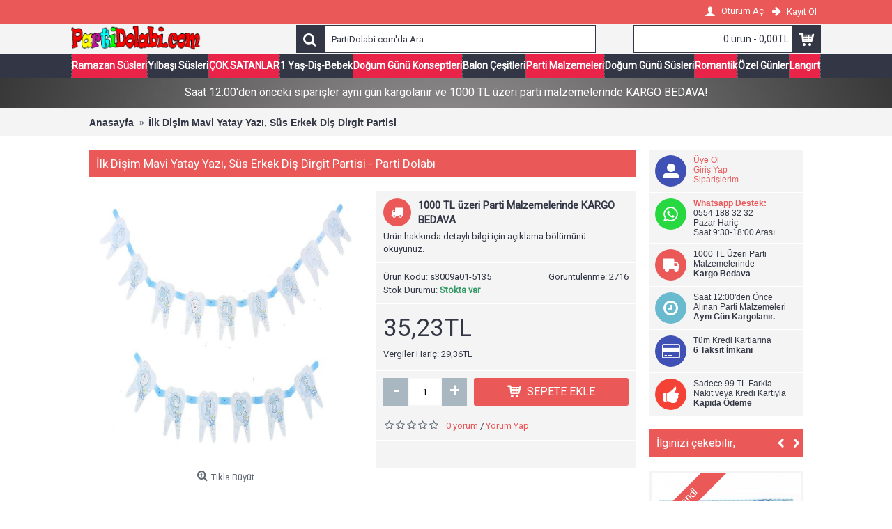

--- FILE ---
content_type: text/html; charset=utf-8
request_url: https://www.partidolabi.com/ilk-di%C5%9Fim-mavi-yatay-yaz%C4%B1-s%C3%BCs-erkek-di%C5%9F-dirgit-partisi-5135
body_size: 18456
content:
<!DOCTYPE html>
<html dir="ltr" lang="tr" class="webkit chrome chrome131 mac journal-desktop is-guest skin-10 responsive-layout bottom-menu-bar center-header mega-header lang-flag lang-flag-mobile currency-symbol currency-symbol-mobile no-secondary-on-mobile collapse-footer-columns extended-layout header-center header-sticky sticky-full backface product-grid-second-image product-list-second-image hide-cart product-page product-page-5135 layout-2 route-product-product oc2 oc23 one-column no-currency no-language" data-j2v="2.16.8">
<head prefix="og:http://ogp.me/ns# fb:http://ogp.me/ns/fb# product:http://ogp.me/ns/product#">
<meta charset="UTF-8" />
<meta name='viewport' content="width=device-width, initial-scale=1.0, maximum-scale=1.0, user-scalable=no">
<meta name="format-detection" content="telephone=no">
<!--[if IE]><meta http-equiv="X-UA-Compatible" content="IE=Edge,chrome=1"/><![endif]-->
<title>İlk Dişim Mavi Yatay Yazı, Süs Erkek Diş Dirgit Partisi</title>
<base href="https://www.partidolabi.com/" />
<meta name="description" content="İlk Dişim Mavi Yatay Yazı, Süs Erkek Diş Dirgit Partisi" />
<meta name="keywords" content="İlk Dişim Mavi Yatay Yazı, Süs Erkek Diş Dirgit Partisi" />
<meta property="og:title" content="İlk Dişim Mavi Yatay Yazı, Süs Erkek Diş Dirgit Partisi" />
<meta property="og:site_name" content="Parti Malzemeleri - Doğum Günü Süsleri - Balon - Parti Dolabı" />
<meta property="og:url" content="https://www.partidolabi.com/ilk-dişim-mavi-yatay-yazı-süs-erkek-diş-dirgit-partisi-5135" />
<meta property="og:description" content="İlk Dişim Yatay Süs Yazının Uzunluğu 2,5metredir" />
<meta property="og:type" content="product" />
<meta property="og:image" content="https://www.partidolabi.com/image/cache/data/resimler/ilk-disim-cikti-mavi-yatay-yazi-erkek-dis-dirgit-partisi-11688-600x315.JPG" />
<meta property="og:image:width" content="600" />
<meta property="og:image:height" content="315" />
<meta name="twitter:card" content="summary" />
<meta name="twitter:title" content="İlk Dişim Mavi Yatay Yazı, Süs Erkek Diş Dirgit Partisi" />
<meta name="twitter:description" content="İlk Dişim Yatay Süs Yazının Uzunluğu 2,5metredir" />
<meta name="twitter:image" content="https://www.partidolabi.com/image/cache/data/resimler/ilk-disim-cikti-mavi-yatay-yazi-erkek-dis-dirgit-partisi-11688-200x200.JPG" />
<meta name="twitter:image:width" content="200" />
<meta name="twitter:image:height" content="200" />

<link rel="alternate" href="https://www.partidolabi.com/ilk-dişim-mavi-yatay-yazı-süs-erkek-diş-dirgit-partisi-5135" hreflang="tr"/>
      
<link href="https://www.partidolabi.com/ilk-dişim-mavi-yatay-yazı-süs-erkek-diş-dirgit-partisi-5135" rel="canonical" />
<link href="https://www.partidolabi.com/image/catalog/cart.png" rel="icon" />
<link rel="stylesheet" href="//fonts.googleapis.com/css?family=Roboto:regular&amp;subset=latin"/>
<link rel="stylesheet" href="https://www.partidolabi.com/catalog/view/theme/journal2/css/j-strap.css?j2v=2.16.8"/>
<link rel="stylesheet" href="https://www.partidolabi.com/catalog/view/javascript/font-awesome/css/font-awesome.min.css?j2v=2.16.8"/>
<link rel="stylesheet" href="https://www.partidolabi.com/catalog/view/theme/journal2/lib/jquery.ui/jquery-ui-slider.min.css?j2v=2.16.8"/>
<link rel="stylesheet" href="https://www.partidolabi.com/catalog/view/theme/journal2/lib/swiper/css/swiper.css?j2v=2.16.8"/>
<link rel="stylesheet" href="https://www.partidolabi.com/catalog/view/theme/journal2/lib/lightgallery/css/lightgallery.min.css?j2v=2.16.8"/>
<link rel="stylesheet" href="https://www.partidolabi.com/catalog/view/theme/journal2/lib/magnific-popup/magnific-popup.css?j2v=2.16.8"/>
<link rel="stylesheet" href="https://www.partidolabi.com/catalog/view/javascript/jquery/datetimepicker/bootstrap-datetimepicker.min.css?j2v=2.16.8"/>
<link rel="stylesheet" href="https://www.partidolabi.com/catalog/view/theme/journal2/css/hint.min.css?j2v=2.16.8"/>
<link rel="stylesheet" href="https://www.partidolabi.com/catalog/view/theme/journal2/css/journal.css?j2v=2.16.8"/>
<link rel="stylesheet" href="https://www.partidolabi.com/catalog/view/theme/journal2/css/features.css?j2v=2.16.8"/>
<link rel="stylesheet" href="https://www.partidolabi.com/catalog/view/theme/journal2/css/header.css?j2v=2.16.8"/>
<link rel="stylesheet" href="https://www.partidolabi.com/catalog/view/theme/journal2/css/module.css?j2v=2.16.8"/>
<link rel="stylesheet" href="https://www.partidolabi.com/catalog/view/theme/journal2/css/pages.css?j2v=2.16.8"/>
<link rel="stylesheet" href="https://www.partidolabi.com/catalog/view/theme/journal2/css/account.css?j2v=2.16.8"/>
<link rel="stylesheet" href="https://www.partidolabi.com/catalog/view/theme/journal2/css/blog-manager.css?j2v=2.16.8"/>
<link rel="stylesheet" href="https://www.partidolabi.com/catalog/view/theme/journal2/css/side-column.css?j2v=2.16.8"/>
<link rel="stylesheet" href="https://www.partidolabi.com/catalog/view/theme/journal2/css/product.css?j2v=2.16.8"/>
<link rel="stylesheet" href="https://www.partidolabi.com/catalog/view/theme/journal2/css/category.css?j2v=2.16.8"/>
<link rel="stylesheet" href="https://www.partidolabi.com/catalog/view/theme/journal2/css/footer.css?j2v=2.16.8"/>
<link rel="stylesheet" href="https://www.partidolabi.com/catalog/view/theme/journal2/css/icons.css?j2v=2.16.8"/>
<link rel="stylesheet" href="https://www.partidolabi.com/catalog/view/theme/journal2/css/responsive.css?j2v=2.16.8"/>
<link rel="stylesheet" href="https://www.partidolabi.com/catalog/view/theme/journal2/css/flex.css?j2v=2.16.8"/>
<link rel="stylesheet" href="https://www.partidolabi.com/catalog/view/theme/journal2/css/rtl.css?j2v=2.16.8"/>
<link rel="stylesheet" href="index.php?route=journal2/assets/css&amp;j2v=2.16.8" />
<script type="text/javascript" src="https://www.partidolabi.com/catalog/view/theme/journal2/lib/modernizr/modernizr.min.js?j2v=2.16.8"></script>
<script type="text/javascript" src="https://www.partidolabi.com/catalog/view/javascript/jquery/jquery-2.1.1.min.js?j2v=2.16.8"></script>
<script type="text/javascript" src="https://www.partidolabi.com/catalog/view/javascript/bootstrap/js/bootstrap.min.js?j2v=2.16.8"></script>
<script type="text/javascript" src="https://www.partidolabi.com/catalog/view/theme/journal2/lib/jquery/jquery-migrate-1.2.1.min.js?j2v=2.16.8"></script>
<script type="text/javascript" src="https://www.partidolabi.com/catalog/view/theme/journal2/lib/jquery.ui/jquery-ui-slider.min.js?j2v=2.16.8"></script>
<script type="text/javascript" src="https://www.partidolabi.com/catalog/view/javascript/common.js?j2v=2.16.8"></script>
<script type="text/javascript" src="https://www.partidolabi.com/catalog/view/javascript/jquery/jquery.total-storage.min.js?j2v=2.16.8"></script>
<script type="text/javascript" src="https://www.partidolabi.com/catalog/view/theme/journal2/lib/jquery.tabs/tabs.js?j2v=2.16.8"></script>
<script type="text/javascript" src="https://www.partidolabi.com/catalog/view/theme/journal2/lib/swiper/js/swiper.jquery.js?j2v=2.16.8"></script>
<script type="text/javascript" src="https://www.partidolabi.com/catalog/view/theme/journal2/lib/ias/jquery-ias.min.js?j2v=2.16.8"></script>
<script type="text/javascript" src="https://www.partidolabi.com/catalog/view/theme/journal2/lib/intense/intense.min.js?j2v=2.16.8"></script>
<script type="text/javascript" src="https://www.partidolabi.com/catalog/view/theme/journal2/lib/lightgallery/js/lightgallery.js?j2v=2.16.8"></script>
<script type="text/javascript" src="https://www.partidolabi.com/catalog/view/theme/journal2/lib/magnific-popup/jquery.magnific-popup.js?j2v=2.16.8"></script>
<script type="text/javascript" src="https://www.partidolabi.com/catalog/view/theme/journal2/lib/actual/jquery.actual.min.js?j2v=2.16.8"></script>
<script type="text/javascript" src="https://www.partidolabi.com/catalog/view/theme/journal2/lib/countdown/jquery.countdown.js?j2v=2.16.8"></script>
<script type="text/javascript" src="https://www.partidolabi.com/catalog/view/theme/journal2/lib/image-zoom/jquery.imagezoom.min.js?j2v=2.16.8"></script>
<script type="text/javascript" src="https://www.partidolabi.com/catalog/view/theme/journal2/lib/lazy/jquery.lazy.1.6.min.js?j2v=2.16.8"></script>
<script type="text/javascript" src="https://www.partidolabi.com/catalog/view/theme/journal2/lib/quovolver/jquery.quovolver.js?j2v=2.16.8"></script>
<script type="text/javascript" src="https://www.partidolabi.com/catalog/view/javascript/jquery/datetimepicker/moment.js?j2v=2.16.8"></script>
<script type="text/javascript" src="https://www.partidolabi.com/catalog/view/javascript/jquery/datetimepicker/bootstrap-datetimepicker.min.js?j2v=2.16.8"></script>
<script type="text/javascript" src="https://www.partidolabi.com/catalog/view/theme/journal2/js/journal.js?j2v=2.16.8"></script>
<!--[if (gte IE 6)&(lte IE 8)]><script src="catalog/view/theme/journal2/lib/selectivizr/selectivizr.min.js"></script><![endif]-->
<!-- Google tag (gtag.js) - Google Analytics -->
<script async src="https://www.googletagmanager.com/gtag/js?id=UA-239547485-1">
</script>
<script>
  window.dataLayer = window.dataLayer || [];
  function gtag(){dataLayer.push(arguments);}
  gtag('js', new Date());

  gtag('config', 'UA-239547485-1');
</script><script>
        Journal.NOTIFICATION_BUTTONS = '<div class="notification-buttons"><a class="button notification-cart" href="https://www.partidolabi.com/index.php?route=checkout/cart">Sepetime Git</a><a class="button notification-checkout" href="https://www.partidolabi.com/index.php?route=checkout/checkout">Kasaya Git</a></div>';
</script>
<meta name="yandex-verification" content="e0562c486f38b07c" />
<meta name="google-site-verification" content="8DJlZH5ekU4BnImdttnWS--eYXtiU2A21R7qg9l4dGg" />
</head>
<body>

				<!-- /*XML Starts Starts */ -->
						 <!-- /*XML Starts Ends */ -->
			
			
<!--[if lt IE 9]>
<div class="old-browser">You are using an old browser. Please <a href="http://windows.microsoft.com/en-us/internet-explorer/download-ie">upgrade to a newer version</a> or <a href="http://browsehappy.com/">try a different browser</a>.</div>
<![endif]-->
<header class="journal-header-center journal-header-mega">
    <div class="header">
    <div class="journal-top-header j-min z-1"></div>
    <div class="journal-menu-bg z-0"> </div>
    <div class="journal-center-bg j-100 z-0"> </div>

    <div id="header" class="journal-header z-2">

        <div class="header-assets top-bar">
            <div class="journal-links j-min xs-100 sm-100 md-50 lg-50 xl-50">
                <div class="links j-min">
                    <ul class="top-menu">
                                        </ul>
                </div>
            </div>

            
            
            <div class="journal-secondary j-min xs-100 sm-100 md-50 lg-50 xl-50">
                <div class="links j-min">
                    <ul class="top-menu">
                    <li>
                            <a href="https://www.partidolabi.com/index.php?route=account/login" class="m-item "><i style="margin-right: 5px; font-size: 16px" data-icon="&#xe1b4;"></i>                    <span class="top-menu-link">Oturum Aç</span>                </a>
                                </li>
            <li>
                            <a href="https://www.partidolabi.com/index.php?route=account/register" class="m-item "><i style="margin-right: 5px; font-size: 15px; top: -1px" data-icon="&#xe608;"></i>                    <span class="top-menu-link">Kayıt Ol</span>                </a>
                                </li>                    </ul>
                </div>
            </div>
        </div>

        <div class="header-assets">
            <div class="journal-logo j-100 xs-100 sm-100 md-30 lg-30 xl-30">
                                    <div id="logo">
                       <a href="https://www.partidolabi.com">
                            <img src="https://www.partidolabi.com/image/cache/catalog/logo-200x45.png" width="200" height="45" alt="Parti Malzemeleri - Doğum Günü Süsleri - Balon - Parti Dolabı" title="Parti Malzemeleri - Doğum Günü Süsleri - Balon - Parti Dolabı" class="logo-1x" />                        </a>
                    </div>
                            </div>
            <div class="journal-search j-min xs-100 sm-50 md-45 lg-45 xl-45">
                                    <div id="search" class="input-group j-min">
  <input type="text" name="search" value="" placeholder="PartiDolabi.com'da Ara" autocomplete="off" class="form-control input-lg" />
  <div class="button-search"><button type="button"><i></i></button></div>
</div>                            </div>

            <div class="journal-cart j-min xs-100 sm-50 md-25 lg-25 xl-25">
                <div id="cart" class="btn-group btn-block">
  <button type="button" data-toggle="dropdown" class="btn btn-inverse btn-block btn-lg dropdown-toggle heading"><a><span id="cart-total" data-loading-text="Yükleniyor...&nbsp;&nbsp;">0 ürün - 0,00TL</span> <i></i></a></button>
  <div class="content">
    <ul class="cart-wrapper">
        <li>
      <p class="text-center empty">Alışveriş sepetiniz boş!</p>
    </li>
        </ul>
  </div>
</div>
            </div>
        </div>

        <div class="journal-menu j-min xs-100 sm-100 md-100 lg-100 xl-100">
            <style>#main-menu-item-1 a { color: rgb(255, 255, 255) !important; } #main-menu-item-1 { background-color: rgb(234, 35, 73) !important; } #main-menu-item-1 li:hover a { color: rgb(255, 255, 255) !important; } #main-menu-item-1:hover { background-color: rgb(0, 0, 0) !important; } #main-menu-item-3 { background-color: rgb(234, 35, 73) !important; } #main-menu-item-3:hover { background-color: rgb(0, 0, 0) !important; } #main-menu-item-5 { background-color: rgb(234, 35, 73) !important; } #main-menu-item-5:hover { background-color: rgb(0, 0, 0) !important; } #main-menu-item-7 { background-color: rgb(234, 35, 73) !important; } #main-menu-item-7:hover { background-color: rgb(0, 0, 0) !important; } #main-menu-item-9 { background-color: rgb(234, 35, 73) !important; } #main-menu-item-9:hover { background-color: rgb(0, 0, 0) !important; } #main-menu-item-11 { background-color: rgb(234, 35, 73) !important; } #main-menu-item-11:hover { background-color: rgb(0, 0, 0) !important; }</style>
<div class="mobile-trigger">Kategoriler</div>
<ul class="super-menu mobile-menu menu-table" style="table-layout: auto">
        <li id="main-menu-item-1" class="mega-menu-categories ">
                <a href="https://www.partidolabi.com/ramazan-susleri" ><span class="main-menu-text">Ramazan Süsleri</span></a>
                                                
        
        <span class="mobile-plus">+</span>
    </li>
        <li id="main-menu-item-2" class="mega-menu-categories ">
                <a href="https://www.partidolabi.com/yilbasi-susleri" ><span class="main-menu-text">Yılbaşı Süsleri</span></a>
                                                
        
        <span class="mobile-plus">+</span>
    </li>
        <li id="main-menu-item-3" class="mega-menu-categories ">
                <a href="https://www.partidolabi.com/en-cok-satanlar" ><span class="main-menu-text">ÇOK SATANLAR</span></a>
                                                
        
        <span class="mobile-plus">+</span>
    </li>
        <li id="main-menu-item-4" class="mega-menu-categories ">
                <a href="javascript:;" ><span class="main-menu-text">1 Yaş-Diş-Bebek</span></a>
                        <div class="mega-menu">
            <div>
                        <div class="mega-menu-item xs-50 sm-50 md-25 lg-25 xl-25 menu-image-left menu-no-image">
                <div>
                    <h3><a href="https://www.partidolabi.com/1-yas-dogum-gunu">1 Yaş Doğum Günü</a></h3>
                    <div>
                                                            <ul>
                                                <li data-image="https://www.partidolabi.com/image/cache/catalog/kat/1-yas-balonlari-250x250.jpg"><a href="https://www.partidolabi.com/1-yas-balonlari">1 Yaş Balonları</a></li>
                                                <li data-image="https://www.partidolabi.com/image/cache/catalog/kat/1-yas-kiz-parti-malzemeleri-250x250.jpg"><a href="https://www.partidolabi.com/1-yas-kiz-dogum-gunu">1 Yaş Kız</a></li>
                                                <li data-image="https://www.partidolabi.com/image/cache/catalog/kat/1-yas-erkek-parti-malzemeleri-250x250.jpg"><a href="https://www.partidolabi.com/1-yas-erkek-dogum-gunu">1 Yaş Erkek</a></li>
                                                                    </ul>
                                        </div>
                </div>
            </div>
                        <div class="mega-menu-item xs-50 sm-50 md-25 lg-25 xl-25 menu-image-left menu-no-image">
                <div>
                    <h3><a href="https://www.partidolabi.com/yeni-dogan-bebek-susleri">Yeni Doğan Bebek Süsleri</a></h3>
                    <div>
                                                            <ul>
                                                <li data-image="https://www.partidolabi.com/image/cache/catalog/kat/kiz-bebek-hastane-dogum-odasi%202-250x250.jpg"><a href="https://www.partidolabi.com/kiz-bebek-dogum-susleri">Kız Bebek Doğum Süsleri</a></li>
                                                <li data-image="https://www.partidolabi.com/image/cache/catalog/kat/erkek-bebek-hastane-dogum-odasi-250x250.jpg"><a href="https://www.partidolabi.com/erkek-bebek-dogum-susleri">Erkek Bebek Doğum Süsleri</a></li>
                                                                    </ul>
                                        </div>
                </div>
            </div>
                        <div class="mega-menu-item xs-50 sm-50 md-25 lg-25 xl-25 menu-image-left menu-no-image">
                <div>
                    <h3><a href="https://www.partidolabi.com/dis-bugdayi-parti-malzemeleri">Diş Buğdayı Partisi</a></h3>
                    <div>
                                                            <ul>
                                                <li data-image="https://www.partidolabi.com/image/cache/catalog/kat/ilk-dis-erkek-partisi-250x250.jpg"><a href="https://www.partidolabi.com/erkek-dis-partisi-malzemeleri">Erkek Diş Buğdayı</a></li>
                                                <li data-image="https://www.partidolabi.com/image/cache/catalog/kat/ilk-dis-kiz-partisi-250x250.jpg"><a href="https://www.partidolabi.com/kiz-dis-partisi-malzemeleri">Kız Diş Buğdayı</a></li>
                                                                    </ul>
                                        </div>
                </div>
            </div>
                        <div class="mega-menu-item xs-50 sm-50 md-25 lg-25 xl-25 menu-image-left menu-no-image">
                <div>
                    <h3><a href="https://www.partidolabi.com/bebek-mevlut-susleri">Bebek Mevlüt Süsleri</a></h3>
                    <div>
                                                            <ul>
                                                <li data-image="https://www.partidolabi.com/image/cache/catalog/kat/kiz-bebek-40-mevlidi-mevludu-250x250.jpg"><a href="https://www.partidolabi.com/kiz-bebek-mevlut-susleri">Kız Bebek Mevlüt Süsleri</a></li>
                                                <li data-image="https://www.partidolabi.com/image/cache/catalog/kat/erkek-bebek-40-mevlidi-mevludu-250x250.jpg"><a href="https://www.partidolabi.com/erkek-bebek-mevlut-susleri">Erkek Bebek Mevlüt Süsleri</a></li>
                                                                    </ul>
                                        </div>
                </div>
            </div>
                        <div class="mega-menu-item xs-50 sm-50 md-25 lg-25 xl-25 menu-image-left menu-no-image">
                <div>
                    <h3><a href="https://www.partidolabi.com/2-yas-dogum-gunu">2 Yaş Doğum Günü</a></h3>
                    <div>
                                                            <ul>
                                                <li data-image="https://www.partidolabi.com/image/cache/catalog/kat/2-yas-kiz-dogum-gunu-250x250.jpg"><a href="https://www.partidolabi.com/2-yas-dogum-gunu-kiz">2 Yaş Kız</a></li>
                                                <li data-image="https://www.partidolabi.com/image/cache/catalog/kat/2-yas-erkek-parti-malzemeleri-250x250.jpg"><a href="https://www.partidolabi.com/2-yas-erkek-dogum-gunu">2 Yaş Erkek</a></li>
                                                                    </ul>
                                        </div>
                </div>
            </div>
                        <div class="mega-menu-item xs-50 sm-50 md-25 lg-25 xl-25 menu-image-left menu-no-image">
                <div>
                    <h3><a href="https://www.partidolabi.com/3-yas-dogum-gunu">3 Yaş Doğum Günü</a></h3>
                    <div>
                                                            <ul>
                                                <li data-image="https://www.partidolabi.com/image/cache/catalog/kat/3-yas-erkek-dogum-gunu-250x250.jpg"><a href="https://www.partidolabi.com/3-yas-dogum-gunu-erkek">3 Yaş Erkek</a></li>
                                                <li data-image="https://www.partidolabi.com/image/cache/catalog/kat/3-yas-kiz-dogum-gunu-250x250.jpg"><a href="https://www.partidolabi.com/3-yas-kiz-dogum-gunu">3 Yaş Kız</a></li>
                                                                    </ul>
                                        </div>
                </div>
            </div>
                        <div class="mega-menu-item xs-50 sm-50 md-25 lg-25 xl-25 menu-image-left menu-no-image">
                <div>
                    <h3><a href="https://www.partidolabi.com/cinsiyet-partisi-malzemeleri">Cinsiyet Öğrenme Partisi</a></h3>
                    <div>
                                                            <ul>
                                                                    </ul>
                                        </div>
                </div>
            </div>
                        <div class="mega-menu-item xs-50 sm-50 md-25 lg-25 xl-25 menu-image-left menu-no-image">
                <div>
                    <h3><a href="https://www.partidolabi.com/baby-shower">Baby Shower</a></h3>
                    <div>
                                                            <ul>
                                                                    </ul>
                                        </div>
                </div>
            </div>
                        </div>
            <span class="clearfix"> </span>
        </div>
        <span class="clearfix"> </span>

                                        
        
        <span class="mobile-plus">+</span>
    </li>
        <li id="main-menu-item-5" class="mega-menu-categories ">
                <a href="https://www.partidolabi.com/dogum-gunu-konseptleri" ><span class="main-menu-text">Doğum Günü Konseptleri</span></a>
                        <div class="mega-menu">
            <div>
                        <div class="mega-menu-item xs-33 sm-33 md-20 lg-20 xl-20 menu-image-left menu-no-image">
                <div>
                    <h3><a href="https://www.partidolabi.com/erkek-cocuk-dogum-gunu">Erkek Doğum Günü</a></h3>
                    <div>
                                                            <ul>
                                                <li data-image="https://www.partidolabi.com/image/cache/catalog/kat/pija-maskeliler-partisi-250x250.jpg"><a href="https://www.partidolabi.com/pijamaskeliler-parti-malzemeleri">PijaMaskeliler</a></li>
                                                <li data-image="https://www.partidolabi.com/image/cache/no_image-250x250.png"><a href="https://www.partidolabi.com/index.php?route=product/category&amp;path=394_170_322">Harika Kanatlar</a></li>
                                                <li data-image="https://www.partidolabi.com/image/cache/catalog/kat/batman-partisi-250x250.jpg"><a href="https://www.partidolabi.com/batman-parti-malzemeleri">Batman</a></li>
                                                <li data-image="https://www.partidolabi.com/image/cache/catalog/kat/minecraft-partisi-250x250.jpg"><a href="https://www.partidolabi.com/minecraft-parti-malzemeleri">Minecraft</a></li>
                                                <li data-image="https://www.partidolabi.com/image/cache/catalog/kat/spiderman-orumcek-adam-partisi-250x250.jpg"><a href="https://www.partidolabi.com/orumcek-adam-spiderman-parti-malzemeleri">Örümcek Adam/Spiderman</a></li>
                                                <li data-image="https://www.partidolabi.com/image/cache/catalog/kat/cars-arabalar-partisi-250x250.jpg"><a href="https://www.partidolabi.com/cars-parti-malzemeleri">Cars</a></li>
                                                <li data-image="https://www.partidolabi.com/image/cache/catalog/kat/paw-patrol-partisi-250x250.jpg"><a href="https://www.partidolabi.com/paw-patrol-parti-malzemeleri">Paw Patrol</a></li>
                                                <li data-image="https://www.partidolabi.com/image/cache/catalog/kat/mickey-mouse-partisi-250x250.jpg"><a href="https://www.partidolabi.com/mickey-mouse-dogum-gunu">Mickey Mouse</a></li>
                                                <li data-image="https://www.partidolabi.com/image/cache/catalog/kat/superman-partisi-250x250.jpg"><a href="https://www.partidolabi.com/superman-dogum-gunu">Superman</a></li>
                                                <li data-image="https://www.partidolabi.com/image/cache/catalog/kat/minions-cilgin-hirsiz-partisi-250x250.jpg"><a href="https://www.partidolabi.com/minion-dogum-gunu">Minion Rush</a></li>
                                                <li data-image="https://www.partidolabi.com/image/cache/catalog/kat/fenerbahce-partisi-250x250.jpg"><a href="https://www.partidolabi.com/fenerbahce-dogum-gunu">Fenerbahçe</a></li>
                                                <li data-image="https://www.partidolabi.com/image/cache/catalog/kat/avengers-yenilmezler-partisi-250x250.jpg"><a href="https://www.partidolabi.com/avengers-yenilmezler-parti-malzemeleri">Avengers/Yenilmezler</a></li>
                                                <li data-image="https://www.partidolabi.com/image/cache/catalog/kat/angry-birds-partisi-250x250.jpg"><a href="https://www.partidolabi.com/angry-birds-parti-malzemeleri">Angry Birds</a></li>
                                                <li data-image="https://www.partidolabi.com/image/cache/catalog/kat/star-wars-partisi-250x250.jpg"><a href="https://www.partidolabi.com/star-wars-dogum-gunu">Star Wars</a></li>
                                                <li data-image="https://www.partidolabi.com/image/cache/catalog/kat/besiktas-partisi-250x250.jpg"><a href="https://www.partidolabi.com/besiktas-parti-malzemeleri">Beşiktaş</a></li>
                                                <li data-image="https://www.partidolabi.com/image/cache/catalog/kat/brawl_stars_parti_konsepti-250x250.jpg"><a href="https://www.partidolabi.com/brawl-stars-parti-malzemeleri">Brawl Stars</a></li>
                                                <li data-image="https://www.partidolabi.com/image/cache/catalog/kat/galatasaray-partisi-250x250.jpg"><a href="https://www.partidolabi.com/galatasaray-dogum-gunu">Galatasaray</a></li>
                                                <li data-image="https://www.partidolabi.com/image/cache/catalog/kat/hot-wheels-partisi-250x250.jpg"><a href="https://www.partidolabi.com/hot-wheels-dogum-gunu">Hot Wheels</a></li>
                                                <li data-image="https://www.partidolabi.com/image/cache/no_image-250x250.png"><a href="https://www.partidolabi.com/kral-sakir-parti-malzemeleri">Kral Şakir</a></li>
                                                <li data-image="https://www.partidolabi.com/image/cache/no_image-250x250.png"><a href="https://www.partidolabi.com/index.php?route=product/category&amp;path=394_170_420">Lego Ninjago</a></li>
                                                <li data-image="https://www.partidolabi.com/image/cache/catalog/kat/pepee-partisi-250x250.jpg"><a href="https://www.partidolabi.com/pepee-dogum-gunu">Pepee</a></li>
                                                <li data-image="https://www.partidolabi.com/image/cache/no_image-250x250.png"><a href="https://www.partidolabi.com/index.php?route=product/category&amp;path=394_170_423">Rafadan Tayfa</a></li>
                                                <li data-image="https://www.partidolabi.com/image/cache/catalog/kat/transformers-partisi-250x250.jpg"><a href="https://www.partidolabi.com/transformers-robot-temali-dogum-gunu">Transformers Robot</a></li>
                                                                    </ul>
                                        </div>
                </div>
            </div>
                        <div class="mega-menu-item xs-33 sm-33 md-20 lg-20 xl-20 menu-image-left menu-no-image">
                <div>
                    <h3><a href="https://www.partidolabi.com/kiz-cocuk-dogum-gunu">Kız Doğum Günü</a></h3>
                    <div>
                                                            <ul>
                                                <li data-image="https://www.partidolabi.com/image/cache/catalog/kat/unicorn-partisi-250x250.jpg"><a href="https://www.partidolabi.com/unicorn-parti-malzemeleri">Unicorn</a></li>
                                                <li data-image="https://www.partidolabi.com/image/cache/catalog/kat/elsa-frozen-karlar-ulkesi-partisi-250x250.jpg"><a href="https://www.partidolabi.com/elsa-dogum-gunu">Elsa Karlar Ülkesi</a></li>
                                                <li data-image="https://www.partidolabi.com/image/cache/catalog/kat/minnie-mouse-partisi-250x250.jpg"><a href="https://www.partidolabi.com/minnie-mouse-dogum-gunu">Minnie Mouse</a></li>
                                                <li data-image="https://www.partidolabi.com/image/cache/catalog/kat/prensesler-partisi-250x250.jpg"><a href="https://www.partidolabi.com/pamuk-prenses-dogum-gunu">Pamuk Prenses</a></li>
                                                <li data-image="https://www.partidolabi.com/image/cache/catalog/kat/barbie-partisi-250x250.jpg"><a href="https://www.partidolabi.com/barbie-dogum-gunu">Barbie</a></li>
                                                <li data-image="https://www.partidolabi.com/image/cache/catalog/kat/my-little-ponny-partisi-250x250.jpg"><a href="https://www.partidolabi.com/my-little-pony-parti-malzemeleri">My Little Pony</a></li>
                                                <li data-image="https://www.partidolabi.com/image/cache/catalog/kat/hello-kitty-partisi-250x250.jpg"><a href="https://www.partidolabi.com/hello-kitty-dogum-gunu">Hello Kitty</a></li>
                                                <li data-image="https://www.partidolabi.com/image/cache/catalog/kat/niloya-partisi-250x250.jpg"><a href="https://www.partidolabi.com/niloya-dogum-gunu">Niloya</a></li>
                                                <li data-image="https://www.partidolabi.com/image/cache/catalog/kat/troller-trolls-partisi-250x250.jpg"><a href="https://www.partidolabi.com/troller-parti-malzemeleri">Troller</a></li>
                                                <li data-image="https://www.partidolabi.com/image/cache/catalog/kat/winx-winks-partisi-250x250.jpg"><a href="https://www.partidolabi.com/winx-dogum-gunu">Winx</a></li>
                                                <li data-image="https://www.partidolabi.com/image/cache/catalog/kat/prenses-elena-partisi-250x250.jpg"><a href="https://www.partidolabi.com/prenses-elena-dogum-gunu">Prenses Elena</a></li>
                                                <li data-image="https://www.partidolabi.com/image/cache/catalog/kat/sofia-partisi-250x250.jpg"><a href="https://www.partidolabi.com/prenses-sofia-dogum-gunu">Prenses Sofia</a></li>
                                                <li data-image="https://www.partidolabi.com/image/cache/catalog/kat/monster-high-partisi-250x250.jpg"><a href="https://www.partidolabi.com/monster-high-dogum-gunu">Monster High</a></li>
                                                <li data-image="https://www.partidolabi.com/image/cache/catalog/kat/lol-bebek-parti-malzemeleri-250x250.jpg"><a href="https://www.partidolabi.com/lol-bebek-parti-malzemeleri">Lol Bebek</a></li>
                                                <li data-image="https://www.partidolabi.com/image/cache/catalog/kat/masa-ile-koca-ayi-partisi-250x250.jpg"><a href="https://www.partidolabi.com/masa-ile-koca-ayi-dogum-gunu">Maşa ile Koca Ayı</a></li>
                                                <li data-image="https://www.partidolabi.com/image/cache/catalog/kat/moana-partisi-250x250.jpg"><a href="https://www.partidolabi.com/moana-dogum-gunu">Moana</a></li>
                                                                    </ul>
                                        </div>
                </div>
            </div>
                        <div class="mega-menu-item xs-33 sm-33 md-20 lg-20 xl-20 menu-image-left menu-no-image">
                <div>
                    <h3><a href="https://www.partidolabi.com/temali-dogum-gunu">Temalı Doğum Günü</a></h3>
                    <div>
                                                            <ul>
                                                <li data-image="https://www.partidolabi.com/image/cache/catalog/kat/deniz_kizi_partisi-250x250.jpg"><a href="https://www.partidolabi.com/deniz-kizi-dogum-gunu">Deniz Kızı</a></li>
                                                <li data-image="https://www.partidolabi.com/image/cache/catalog/kat/dinozor_dogum_gunu-250x250.jpg"><a href="https://www.partidolabi.com/dinozor-dogum-gunu">Dinozor</a></li>
                                                <li data-image="https://www.partidolabi.com/image/cache/catalog/kat/flamingo-parti-malzemeleri-250x250.jpg"><a href="https://www.partidolabi.com/flamingo-parti-malzemeleri">Flamingo </a></li>
                                                <li data-image="https://www.partidolabi.com/image/cache/catalog/kat/futbol-partisi-250x250.jpg"><a href="https://www.partidolabi.com/futbol-temali-dogum-gunu">Futbol</a></li>
                                                <li data-image="https://www.partidolabi.com/image/cache/catalog/kat/gokkusagi-parti-malzemesi-250x250.jpg"><a href="https://www.partidolabi.com/gokkusagi-dogum-gunu">Gökkuşağı</a></li>
                                                <li data-image="https://www.partidolabi.com/image/cache/catalog/kat/gold-altin-parti-malzemesi-250x250.jpg"><a href="https://www.partidolabi.com/gold-dogum-gunu">Gold Altın Sarısı</a></li>
                                                <li data-image="https://www.partidolabi.com/image/cache/catalog/kat/gumus-parti-malzemesi-250x250.jpg"><a href="https://www.partidolabi.com/gumus-dogum-gunu">Gümüş Gri</a></li>
                                                <li data-image="https://www.partidolabi.com/image/cache/catalog/kat/insaat-partisi-250x250.jpg"><a href="https://www.partidolabi.com/insaat-temali-dogum-gunu">İnşaat</a></li>
                                                <li data-image="https://www.partidolabi.com/image/cache/catalog/kat/kirmizi-parti-malzemesi-250x250.jpg"><a href="https://www.partidolabi.com/kirmizi-dogum-gunu">Kırmızı</a></li>
                                                <li data-image="https://www.partidolabi.com/image/cache/catalog/kat/siyah-parti-malzemesi-250x250.jpg"><a href="https://www.partidolabi.com/kirmizi-siyah-dogum-gunu">Kırmızı Siyah</a></li>
                                                <li data-image="https://www.partidolabi.com/image/cache/catalog/kat/korsan-partisi-250x250.jpg"><a href="https://www.partidolabi.com/korsan-dogum-gunu">Korsan</a></li>
                                                <li data-image="https://www.partidolabi.com/image/cache/catalog/kat/lacivert-parti-malzemesi-250x250.jpg"><a href="https://www.partidolabi.com/lacivert-dogum-gunu">Lacivert</a></li>
                                                <li data-image="https://www.partidolabi.com/image/cache/catalog/kat/acik-mavi-parti-malzemesi-250x250.jpg"><a href="https://www.partidolabi.com/mavi-dogum-gunu">Mavi</a></li>
                                                <li data-image="https://www.partidolabi.com/image/cache/catalog/kat/mor-lila-parti-malzemesi-250x250.jpg"><a href="https://www.partidolabi.com/mor-dogum-gunu">Mor</a></li>
                                                <li data-image="https://www.partidolabi.com/image/cache/catalog/kat/pembe-parti-malzemesi-250x250.jpg"><a href="https://www.partidolabi.com/pembe-dogum-gunu">Pembe</a></li>
                                                <li data-image="https://www.partidolabi.com/image/cache/catalog/kat/safari_temali_dogum_gunu-250x250.jpg"><a href="https://www.partidolabi.com/safari-dogum-gunu">Safari</a></li>
                                                <li data-image="https://www.partidolabi.com/image/cache/catalog/kat/sari-parti-mazemesi-250x250.jpg"><a href="https://www.partidolabi.com/sari-dogum-gunu">Sarı</a></li>
                                                <li data-image="https://www.partidolabi.com/image/cache/catalog/kat/siyah_beyaz_dogum_gunu-250x250.jpg"><a href="https://www.partidolabi.com/siyah-beyaz-dogum-gunu">Siyah Beyaz</a></li>
                                                <li data-image="https://www.partidolabi.com/image/cache/catalog/kat/ugur-bocegi-partisi-250x250.jpg"><a href="https://www.partidolabi.com/ugur-bocegi-dogum-gunu">Uğur Böceği</a></li>
                                                <li data-image="https://www.partidolabi.com/image/cache/catalog/kat/yesil-parti-malzemesi-250x250.jpg"><a href="https://www.partidolabi.com/mint-yesili-dogum-gunu">Yeşil ve Mint Yeşili</a></li>
                                                <li data-image="https://www.partidolabi.com/image/cache/catalog/kat/ari-maya-partisi-250x250.jpg"><a href="https://www.partidolabi.com/ari-maya-parti-malzemeleri">Arı Maya</a></li>
                                                                    </ul>
                                        </div>
                </div>
            </div>
                        </div>
            <span class="clearfix"> </span>
        </div>
        <span class="clearfix"> </span>

                                        
        
        <span class="mobile-plus">+</span>
    </li>
        <li id="main-menu-item-6" class="mega-menu-categories ">
                <a href="https://www.partidolabi.com/balon" ><span class="main-menu-text">Balon Çeşitleri</span></a>
                        <div class="mega-menu">
            <div>
                        <div class="mega-menu-item xs-33 sm-33 md-25 lg-12 xl-12 menu-image-top ">
                <div>
                    <h3><a href="https://www.partidolabi.com/metalik-ucan-balon">Metalik Balon</a></h3>
                    <div>
                                        <a href="https://www.partidolabi.com/metalik-ucan-balon"><img width="100" height="100" class="lazy" src="https://www.partidolabi.com/image/cache/data/journal2/transparent-100x100.png" data-src="https://www.partidolabi.com/image/cache/catalog/kat/metalik-parlak-balonlar-100x100.jpg" data-default-src="https://www.partidolabi.com/image/cache/catalog/kat/metalik-parlak-balonlar-100x100.jpg" alt="Metalik Balon"/></a>
                                                            <ul>
                                                                    </ul>
                                        </div>
                </div>
            </div>
                        <div class="mega-menu-item xs-33 sm-33 md-25 lg-12 xl-12 menu-image-top ">
                <div>
                    <h3><a href="https://www.partidolabi.com/helyum-gazi">Helyum Gazı</a></h3>
                    <div>
                                        <a href="https://www.partidolabi.com/helyum-gazi"><img width="100" height="100" class="lazy" src="https://www.partidolabi.com/image/cache/data/journal2/transparent-100x100.png" data-src="https://www.partidolabi.com/image/cache/catalog/kat/helyum-gazi-100x100.jpg" data-default-src="https://www.partidolabi.com/image/cache/catalog/kat/helyum-gazi-100x100.jpg" alt="Helyum Gazı"/></a>
                                                            <ul>
                                                                    </ul>
                                        </div>
                </div>
            </div>
                        <div class="mega-menu-item xs-33 sm-33 md-25 lg-12 xl-12 menu-image-top ">
                <div>
                    <h3><a href="https://www.partidolabi.com/harfli-balon">Harfli Balon</a></h3>
                    <div>
                                        <a href="https://www.partidolabi.com/harfli-balon"><img width="100" height="100" class="lazy" src="https://www.partidolabi.com/image/cache/data/journal2/transparent-100x100.png" data-src="https://www.partidolabi.com/image/cache/catalog/kat/harf-folyo-balonlar-100x100.jpg" data-default-src="https://www.partidolabi.com/image/cache/catalog/kat/harf-folyo-balonlar-100x100.jpg" alt="Harfli Balon"/></a>
                                                            <ul>
                                                                    </ul>
                                        </div>
                </div>
            </div>
                        <div class="mega-menu-item xs-33 sm-33 md-25 lg-12 xl-12 menu-image-top ">
                <div>
                    <h3><a href="https://www.partidolabi.com/rakam-balon">Rakam Balon</a></h3>
                    <div>
                                        <a href="https://www.partidolabi.com/rakam-balon"><img width="100" height="100" class="lazy" src="https://www.partidolabi.com/image/cache/data/journal2/transparent-100x100.png" data-src="https://www.partidolabi.com/image/cache/catalog/kat/rakam-folyo-balonlar-100x100.jpg" data-default-src="https://www.partidolabi.com/image/cache/catalog/kat/rakam-folyo-balonlar-100x100.jpg" alt="Rakam Balon"/></a>
                                                            <ul>
                                                                    </ul>
                                        </div>
                </div>
            </div>
                        <div class="mega-menu-item xs-33 sm-33 md-25 lg-12 xl-12 menu-image-top ">
                <div>
                    <h3><a href="https://www.partidolabi.com/seffaf-balon">Şeffaf Balon</a></h3>
                    <div>
                                        <a href="https://www.partidolabi.com/seffaf-balon"><img width="100" height="100" class="lazy" src="https://www.partidolabi.com/image/cache/data/journal2/transparent-100x100.png" data-src="https://www.partidolabi.com/image/cache/catalog/kat/seffaf_balon-100x100.jpg" data-default-src="https://www.partidolabi.com/image/cache/catalog/kat/seffaf_balon-100x100.jpg" alt="Şeffaf Balon"/></a>
                                                            <ul>
                                                                    </ul>
                                        </div>
                </div>
            </div>
                        <div class="mega-menu-item xs-33 sm-33 md-25 lg-12 xl-12 menu-image-top ">
                <div>
                    <h3><a href="https://www.partidolabi.com/tuy">Tüy</a></h3>
                    <div>
                                        <a href="https://www.partidolabi.com/tuy"><img width="100" height="100" class="lazy" src="https://www.partidolabi.com/image/cache/data/journal2/transparent-100x100.png" data-src="https://www.partidolabi.com/image/cache/catalog/kat/balon-ici-tuy-100x100.jpg" data-default-src="https://www.partidolabi.com/image/cache/catalog/kat/balon-ici-tuy-100x100.jpg" alt="Tüy"/></a>
                                                            <ul>
                                                                    </ul>
                                        </div>
                </div>
            </div>
                        <div class="mega-menu-item xs-33 sm-33 md-25 lg-12 xl-12 menu-image-top ">
                <div>
                    <h3><a href="https://www.partidolabi.com/kalpli-balon">Kalpli Balon</a></h3>
                    <div>
                                        <a href="https://www.partidolabi.com/kalpli-balon"><img width="100" height="100" class="lazy" src="https://www.partidolabi.com/image/cache/data/journal2/transparent-100x100.png" data-src="https://www.partidolabi.com/image/cache/catalog/kat/kalpli-ve-romantik-balonlar-100x100.jpg" data-default-src="https://www.partidolabi.com/image/cache/catalog/kat/kalpli-ve-romantik-balonlar-100x100.jpg" alt="Kalpli Balon"/></a>
                                                            <ul>
                                                                    </ul>
                                        </div>
                </div>
            </div>
                        <div class="mega-menu-item xs-33 sm-33 md-25 lg-12 xl-12 menu-image-top ">
                <div>
                    <h3><a href="https://www.partidolabi.com/balon-makinasi">Balon Makinası ve Pompalar</a></h3>
                    <div>
                                        <a href="https://www.partidolabi.com/balon-makinasi"><img width="100" height="100" class="lazy" src="https://www.partidolabi.com/image/cache/data/journal2/transparent-100x100.png" data-src="https://www.partidolabi.com/image/cache/catalog/kat/balon-pompasi-agirligi-ip-ve-aksesuarlari-100x100.jpg" data-default-src="https://www.partidolabi.com/image/cache/catalog/kat/balon-pompasi-agirligi-ip-ve-aksesuarlari-100x100.jpg" alt="Balon Makinası ve Pompalar"/></a>
                                                            <ul>
                                                                    </ul>
                                        </div>
                </div>
            </div>
                        <div class="mega-menu-item xs-33 sm-33 md-25 lg-12 xl-12 menu-image-top ">
                <div>
                    <h3><a href="https://www.partidolabi.com/folyo-balon">Folyo Balon</a></h3>
                    <div>
                                        <a href="https://www.partidolabi.com/folyo-balon"><img width="100" height="100" class="lazy" src="https://www.partidolabi.com/image/cache/data/journal2/transparent-100x100.png" data-src="https://www.partidolabi.com/image/cache/catalog/kat/folyo-temali-balonlar-100x100.jpg" data-default-src="https://www.partidolabi.com/image/cache/catalog/kat/folyo-temali-balonlar-100x100.jpg" alt="Folyo Balon"/></a>
                                                            <ul>
                                                                    </ul>
                                        </div>
                </div>
            </div>
                        <div class="mega-menu-item xs-33 sm-33 md-25 lg-12 xl-12 menu-image-top ">
                <div>
                    <h3><a href="https://www.partidolabi.com/baskili-balon">Baskılı Balon</a></h3>
                    <div>
                                        <a href="https://www.partidolabi.com/baskili-balon"><img width="100" height="100" class="lazy" src="https://www.partidolabi.com/image/cache/data/journal2/transparent-100x100.png" data-src="https://www.partidolabi.com/image/cache/catalog/kat/logolu-veya-fotograf-baskili-balonlar-100x100.jpg" data-default-src="https://www.partidolabi.com/image/cache/catalog/kat/logolu-veya-fotograf-baskili-balonlar-100x100.jpg" alt="Baskılı Balon"/></a>
                                                            <ul>
                                                                    </ul>
                                        </div>
                </div>
            </div>
                        <div class="mega-menu-item xs-33 sm-33 md-25 lg-12 xl-12 menu-image-top ">
                <div>
                    <h3><a href="https://www.partidolabi.com/sosis-balon">Sosis Balon</a></h3>
                    <div>
                                        <a href="https://www.partidolabi.com/sosis-balon"><img width="100" height="100" class="lazy" src="https://www.partidolabi.com/image/cache/data/journal2/transparent-100x100.png" data-src="https://www.partidolabi.com/image/cache/catalog/kat/sosis-balonlar-100x100.jpg" data-default-src="https://www.partidolabi.com/image/cache/catalog/kat/sosis-balonlar-100x100.jpg" alt="Sosis Balon"/></a>
                                                            <ul>
                                                                    </ul>
                                        </div>
                </div>
            </div>
                        <div class="mega-menu-item xs-33 sm-33 md-25 lg-12 xl-12 menu-image-top ">
                <div>
                    <h3><a href="https://www.partidolabi.com/dilek-feneri">Dilek Feneri (Balonu)</a></h3>
                    <div>
                                        <a href="https://www.partidolabi.com/dilek-feneri"><img width="100" height="100" class="lazy" src="https://www.partidolabi.com/image/cache/data/journal2/transparent-100x100.png" data-src="https://www.partidolabi.com/image/cache/catalog/kat/dilek-fenerleri-balonlari-100x100.jpg" data-default-src="https://www.partidolabi.com/image/cache/catalog/kat/dilek-fenerleri-balonlari-100x100.jpg" alt="Dilek Feneri (Balonu)"/></a>
                                                            <ul>
                                                                    </ul>
                                        </div>
                </div>
            </div>
                        <div class="mega-menu-item xs-33 sm-33 md-25 lg-12 xl-12 menu-image-top ">
                <div>
                    <h3><a href="https://www.partidolabi.com/100-lu-balon">100'lü Balon</a></h3>
                    <div>
                                        <a href="https://www.partidolabi.com/100-lu-balon"><img width="100" height="100" class="lazy" src="https://www.partidolabi.com/image/cache/data/journal2/transparent-100x100.png" data-src="https://www.partidolabi.com/image/cache/catalog/kat/100-adetli-paket-balonlar-100x100.jpg" data-default-src="https://www.partidolabi.com/image/cache/catalog/kat/100-adetli-paket-balonlar-100x100.jpg" alt="100'lü Balon"/></a>
                                                            <ul>
                                                                    </ul>
                                        </div>
                </div>
            </div>
                        <div class="mega-menu-item xs-33 sm-33 md-25 lg-12 xl-12 menu-image-top ">
                <div>
                    <h3><a href="https://www.partidolabi.com/jumbo-balon">Jumbo Balon</a></h3>
                    <div>
                                        <a href="https://www.partidolabi.com/jumbo-balon"><img width="100" height="100" class="lazy" src="https://www.partidolabi.com/image/cache/data/journal2/transparent-100x100.png" data-src="https://www.partidolabi.com/image/cache/catalog/kat/jumbo-balon-100x100.jpg" data-default-src="https://www.partidolabi.com/image/cache/catalog/kat/jumbo-balon-100x100.jpg" alt="Jumbo Balon"/></a>
                                                            <ul>
                                                                    </ul>
                                        </div>
                </div>
            </div>
                        <div class="mega-menu-item xs-33 sm-33 md-25 lg-12 xl-12 menu-image-top ">
                <div>
                    <h3><a href="https://www.partidolabi.com/krom-balon">Krom Balon </a></h3>
                    <div>
                                        <a href="https://www.partidolabi.com/krom-balon"><img width="100" height="100" class="lazy" src="https://www.partidolabi.com/image/cache/data/journal2/transparent-100x100.png" data-src="https://www.partidolabi.com/image/cache/kategori%20resimleri/krom_balon_parlak-100x100.jpg" data-default-src="https://www.partidolabi.com/image/cache/kategori%20resimleri/krom_balon_parlak-100x100.jpg" alt="Krom Balon "/></a>
                                                            <ul>
                                                                    </ul>
                                        </div>
                </div>
            </div>
                        <div class="mega-menu-item xs-33 sm-33 md-25 lg-12 xl-12 menu-image-top ">
                <div>
                    <h3><a href="https://www.partidolabi.com/su-balonu">Su Balonu</a></h3>
                    <div>
                                        <a href="https://www.partidolabi.com/su-balonu"><img width="100" height="100" class="lazy" src="https://www.partidolabi.com/image/cache/data/journal2/transparent-100x100.png" data-src="https://www.partidolabi.com/image/cache/catalog/kat/su-balonu-100x100.jpg" data-default-src="https://www.partidolabi.com/image/cache/catalog/kat/su-balonu-100x100.jpg" alt="Su Balonu"/></a>
                                                            <ul>
                                                                    </ul>
                                        </div>
                </div>
            </div>
                        </div>
            <span class="clearfix"> </span>
        </div>
        <span class="clearfix"> </span>

                                        
        
        <span class="mobile-plus">+</span>
    </li>
        <li id="main-menu-item-7" class="mega-menu-categories ">
                <a href="https://www.partidolabi.com/parti-malzemeleri" ><span class="main-menu-text">Parti Malzemeleri</span></a>
                        <div class="mega-menu">
            <div>
                        <div class="mega-menu-item xs-50 sm-50 md-33 lg-16 xl-16 menu-image-right menu-no-image">
                <div>
                    <h3><a href="https://www.partidolabi.com/dogum-gunu-hediyelikleri">Doğum Günü Hediyelikleri</a></h3>
                    <div>
                                                            <ul>
                                                <li data-image="https://www.partidolabi.com/image/cache/catalog/kat/dogum-gunu-magnetleri-250x250.jpg"><a href="https://www.partidolabi.com/dogum-gunu-magnetleri">Doğum Günü Magnetleri</a></li>
                                                <li data-image="https://www.partidolabi.com/image/cache/catalog/kat/parti-anahtarliklari-250x250.jpg"><a href="https://www.partidolabi.com/hediyelik-anahtarlik">Hediyelik Anahtarlık</a></li>
                                                <li data-image="https://www.partidolabi.com/image/cache/catalog/kat/parti-bileklikleri-250x250.jpg"><a href="https://www.partidolabi.com/hediyelik-bileklik">Hediyelik Bileklik</a></li>
                                                <li data-image="https://www.partidolabi.com/image/cache/catalog/kat/parti-cantalari-250x250.jpg"><a href="https://www.partidolabi.com/karton-ve-kraft-kagit-cantalar">Karton Çanta</a></li>
                                                <li data-image="https://www.partidolabi.com/image/cache/catalog/kat/hediyelik-kopuk-baloncuk-250x250.jpg"><a href="https://www.partidolabi.com/kopuk-baloncuk">Köpük Baloncuk </a></li>
                                                <li data-image="https://www.partidolabi.com/image/cache/catalog/kat/karakterli-kum-boyama-setleri-250x250.jpg"><a href="https://www.partidolabi.com/kum-boyama-seti">Kum Boyama Seti</a></li>
                                                <li data-image="https://www.partidolabi.com/image/cache/catalog/kat/parti-rozetleri-250x250.jpg"><a href="https://www.partidolabi.com/rozet">Rozet</a></li>
                                                <li data-image="https://www.partidolabi.com/image/cache/catalog/kat/ucurtma-cesitleri-250x250.jpg"><a href="https://www.partidolabi.com/ucurtma">Uçurtma</a></li>
                                                                    </ul>
                                        </div>
                </div>
            </div>
                        <div class="mega-menu-item xs-50 sm-50 md-33 lg-16 xl-16 menu-image-right menu-no-image">
                <div>
                    <h3><a href="https://www.partidolabi.com/dogum-gunu-malzemeleri">Doğum Günü Malzemeleri</a></h3>
                    <div>
                                                            <ul>
                                                <li data-image="https://www.partidolabi.com/image/cache/catalog/kat/dogum-gunu-parti-tabaklari-250x250.jpg"><a href="https://www.partidolabi.com/plastik-renkli-tabak">Plastik Renkli Tabak</a></li>
                                                <li data-image="https://www.partidolabi.com/image/cache/catalog/kat/parti-ve-dogum-gunu-bardaklari-250x250.jpg"><a href="https://www.partidolabi.com/plastik-renkli-bardak">Plastik Renkli Bardak</a></li>
                                                <li data-image="https://www.partidolabi.com/image/cache/catalog/kat/parti-peceteleri-250x250.jpg"><a href="https://www.partidolabi.com/kagit-pecete">Renkli Kağıt Peçete</a></li>
                                                <li data-image="https://www.partidolabi.com/image/cache/catalog/kat/masa_ortusu-250x250.jpg"><a href="https://www.partidolabi.com/parti-masa-ortusu">Parti Masa Örtüsü</a></li>
                                                <li data-image="https://www.partidolabi.com/image/cache/catalog/kat/lokum-kutusu-250x250.jpg"><a href="https://www.partidolabi.com/lokum-kutusu">Lokum Kutusu</a></li>
                                                <li data-image="https://www.partidolabi.com/image/cache/catalog/kat/ikram-kutulari-misir-kutulari-250x250.jpg"><a href="https://www.partidolabi.com/popcorn-misir-kutusu">Popcorn Kutusu</a></li>
                                                <li data-image="https://www.partidolabi.com/image/cache/catalog/kat/cupcake-kek-standlari-250x250.jpg"><a href="https://www.partidolabi.com/cupcake-kek-standi">Cupcake Kek Standı</a></li>
                                                <li data-image="https://www.partidolabi.com/image/cache/catalog/kat/parti-davetiye-kartlari-ve-zarflari-250x250.jpg"><a href="https://www.partidolabi.com/dogum-gunu-davetiyesi">Doğum Günü Davetiyesi</a></li>
                                                <li data-image="https://www.partidolabi.com/image/cache/catalog/kat/jut-kordon-ip-250x250.jpg"><a href="https://www.partidolabi.com/jut-kordon-ip">Jüt Kordon İp</a></li>
                                                <li data-image="https://www.partidolabi.com/image/cache/catalog/kat/cupcake-kek-kalibi-ve-kapsulleri-250x250.jpg"><a href="https://www.partidolabi.com/kagit-kek-kalibi">Kağıt Kek Kalıbı</a></li>
                                                <li data-image="https://www.partidolabi.com/image/cache/catalog/kat/parti-sunum-kurdanlari-250x250.jpg"><a href="https://www.partidolabi.com/kurdan">Kürdan</a></li>
                                                <li data-image="https://www.partidolabi.com/image/cache/catalog/kat/kurdele-250x250.jpg"><a href="https://www.partidolabi.com/kurdele">Kurdele</a></li>
                                                <li data-image="https://www.partidolabi.com/image/cache/catalog/kat/parti-pipetleri-250x250.jpg"><a href="https://www.partidolabi.com/pipet">Pipet</a></li>
                                                <li data-image="https://www.partidolabi.com/image/cache/catalog/kat/ponpon-250x250.jpg"><a href="https://www.partidolabi.com/ponpon">Ponpon</a></li>
                                                <li data-image="https://www.partidolabi.com/image/cache/catalog/kat/rafya-ip-250x250.jpg"><a href="https://www.partidolabi.com/rafya-balon-ipi">Rafya</a></li>
                                                <li data-image="https://www.partidolabi.com/image/cache/catalog/kat/parti-su-sisesi-etiketleri-250x250.jpg"><a href="https://www.partidolabi.com/su-sisesi-etiketi">Su Şişesi Etiketi</a></li>
                                                <li data-image="https://www.partidolabi.com/image/cache/catalog/kat/hatira-fotografi-cerceveleri-250x250.jpg"><a href="https://www.partidolabi.com/hatira-fotografi-cercevesi">Hatıra Fotoğraf Çerçevesi</a></li>
                                                                    </ul>
                                        </div>
                </div>
            </div>
                        <div class="mega-menu-item xs-50 sm-50 md-33 lg-16 xl-16 menu-image-right menu-no-image">
                <div>
                    <h3><a href="https://www.partidolabi.com/maske-modelleri">Maske Modelleri</a></h3>
                    <div>
                                                            <ul>
                                                <li data-image="https://www.partidolabi.com/image/cache/catalog/kat/korku-maskeleri-250x250.jpg"><a href="https://www.partidolabi.com/korku-maskeleri">Korku Maskeleri</a></li>
                                                <li data-image="https://www.partidolabi.com/image/cache/catalog/kat/kadin-parti-maske-cesitleri-250x250.jpg"><a href="https://www.partidolabi.com/parti-maskesi">Parti Maskesi</a></li>
                                                <li data-image="https://www.partidolabi.com/image/cache/catalog/kat/cocuk-maske-cesitleri-250x250.jpg"><a href="https://www.partidolabi.com/cocuk-maskeleri">Çocuk Maskeleri</a></li>
                                                <li data-image="https://www.partidolabi.com/image/cache/catalog/kat/hayvan-maskeleri-250x250.jpg"><a href="https://www.partidolabi.com/hayvan-maskeleri">Hayvan Maskeleri</a></li>
                                                <li data-image="https://www.partidolabi.com/image/cache/catalog/kat/karton-parti-maskeleri-250x250.jpg"><a href="https://www.partidolabi.com/karton-maske">Karton Maske</a></li>
                                                                    </ul>
                                        </div>
                </div>
            </div>
                        <div class="mega-menu-item xs-50 sm-50 md-33 lg-16 xl-16 menu-image-right menu-no-image">
                <div>
                    <h3><a href="https://www.partidolabi.com/mum">Mum</a></h3>
                    <div>
                                                            <ul>
                                                <li data-image="https://www.partidolabi.com/image/cache/catalog/kat/dekoratif_mum-250x250.jpg"><a href="https://www.partidolabi.com/dekoratif-mum">Dekoratif Mum </a></li>
                                                <li data-image="https://www.partidolabi.com/image/cache/catalog/kat/dogum_gunu_mumlari-250x250.jpg"><a href="https://www.partidolabi.com/dogum-gunu-mumlari">Doğum Günü Mumları</a></li>
                                                <li data-image="https://www.partidolabi.com/image/cache/catalog/kat/kokulu_mum-250x250.jpg"><a href="https://www.partidolabi.com/kokulu-mum">Kokulu Mum</a></li>
                                                <li data-image="https://www.partidolabi.com/image/cache/catalog/kat/led_mum-250x250.jpg"><a href="https://www.partidolabi.com/led-mum">Led Mum</a></li>
                                                <li data-image="https://www.partidolabi.com/image/cache/catalog/kat/samdan_mumu-250x250.jpg"><a href="https://www.partidolabi.com/samdan-mumu">Şamdan Mumu</a></li>
                                                <li data-image="https://www.partidolabi.com/image/cache/catalog/kat/silindir_mum-250x250.jpg"><a href="https://www.partidolabi.com/silindir-mum">Silindir Mum</a></li>
                                                <li data-image="https://www.partidolabi.com/image/cache/catalog/kat/tealight_mum-250x250.jpg"><a href="https://www.partidolabi.com/tealight-mum">Tealight Mum</a></li>
                                                <li data-image="https://www.partidolabi.com/image/cache/catalog/kat/yuzen_mum-250x250.jpg"><a href="https://www.partidolabi.com/yuzen-mum">Yüzen Mum</a></li>
                                                                    </ul>
                                        </div>
                </div>
            </div>
                        <div class="mega-menu-item xs-50 sm-50 md-33 lg-16 xl-16 menu-image-right menu-no-image">
                <div>
                    <h3><a href="https://www.partidolabi.com/parti-aksesuarlari">Parti Aksesuarları</a></h3>
                    <div>
                                                            <ul>
                                                <li data-image="https://www.partidolabi.com/image/cache/no_image-250x250.png"><a href="https://www.partidolabi.com/gecici-dovme">Geçici Dövme</a></li>
                                                <li data-image="https://www.partidolabi.com/image/cache/catalog/kat/konusma-balonu-cubuklari-250x250.jpg"><a href="https://www.partidolabi.com/konusma-balonu">Konuşma Balonu</a></li>
                                                <li data-image="https://www.partidolabi.com/image/cache/catalog/kat/parti-dudukleri-250x250.jpg"><a href="https://www.partidolabi.com/parti-dudugu">Parti Düdüğü</a></li>
                                                <li data-image="https://www.partidolabi.com/image/cache/catalog/kat/parti-gozlukleri-250x250.jpg"><a href="https://www.partidolabi.com/cilgin-parti-goezluekleri">Parti Gözlükleri</a></li>
                                                <li data-image="https://www.partidolabi.com/image/cache/catalog/kat/parti-sapkalari-250x250.jpg"><a href="https://www.partidolabi.com/parti-sapkasi">Parti Şapkası</a></li>
                                                <li data-image="https://www.partidolabi.com/image/cache/catalog/kat/parti-taclari-250x250.jpg"><a href="https://www.partidolabi.com/parti-taclari">Parti Taçları</a></li>
                                                <li data-image="https://www.partidolabi.com/image/cache/no_image-250x250.png"><a href="https://www.partidolabi.com/pisi-pisi-ayakkabi">Pisi Pisi</a></li>
                                                <li data-image="https://www.partidolabi.com/image/cache/catalog/kat/renkli-peruk-modelleri-250x250.jpg"><a href="https://www.partidolabi.com/renkli-peruk-modelleri">Renkli Peruk</a></li>
                                                <li data-image="https://www.partidolabi.com/image/cache/catalog/kat/saka-malzemeleri-250x250.jpg"><a href="https://www.partidolabi.com/saka-malzemeleri">Şaka Malzemeleri</a></li>
                                                <li data-image="https://www.partidolabi.com/image/cache/catalog/kat/animasyon-malzemeleri-250x250.jpg"><a href="https://www.partidolabi.com/yuz-boyasi-ve-animasyon-malzemeleri">Yüz Boyası ve Animasyon</a></li>
                                                                    </ul>
                                        </div>
                </div>
            </div>
                        <div class="mega-menu-item xs-50 sm-50 md-33 lg-16 xl-16 menu-image-right menu-no-image">
                <div>
                    <h3><a href="https://www.partidolabi.com/pinyata-fiyatlari-ve-modelleri">Pinyata Modelleri</a></h3>
                    <div>
                                                            <ul>
                                                <li data-image="https://www.partidolabi.com/image/cache/catalog/kat/pinyatalar-250x250.jpg"><a href="https://www.partidolabi.com/pinyata-cesitleri">Pinyata Çeşitleri</a></li>
                                                <li data-image="https://www.partidolabi.com/image/cache/catalog/kat/pinyata-ici-hediyelikleri-250x250.jpg"><a href="https://www.partidolabi.com/pinyata-ici-oyuncaklari">Pinyata içi Oyuncakları</a></li>
                                                                    </ul>
                                        </div>
                </div>
            </div>
                        </div>
            <span class="clearfix"> </span>
        </div>
        <span class="clearfix"> </span>

                                        
        
        <span class="mobile-plus">+</span>
    </li>
        <li id="main-menu-item-8" class="mega-menu-categories ">
                <a href="https://www.partidolabi.com/dogum-gunu-susleri" ><span class="main-menu-text">Doğum Günü Süsleri</span></a>
                        <div class="mega-menu">
            <div>
                        <div class="mega-menu-item xs-33 sm-33 md-25 lg-16 xl-16 menu-image-right menu-no-links">
                <div>
                    <h3><a href="https://www.partidolabi.com/tavan-sarkit-suesleri">Tavan Sarkıt Süsleri</a></h3>
                    <div>
                                        <a href="https://www.partidolabi.com/tavan-sarkit-suesleri"><img width="150" height="150" class="lazy" src="https://www.partidolabi.com/image/cache/data/journal2/transparent-150x150.png" data-src="https://www.partidolabi.com/image/cache/catalog/kat/tavan-sarkit-susleri-150x150.jpg" data-default-src="https://www.partidolabi.com/image/cache/catalog/kat/tavan-sarkit-susleri-150x150.jpg" alt="Tavan Sarkıt Süsleri"/></a>
                                                            </div>
                </div>
            </div>
                        <div class="mega-menu-item xs-33 sm-33 md-25 lg-16 xl-16 menu-image-right menu-no-links">
                <div>
                    <h3><a href="https://www.partidolabi.com/ponpon-sus">Ponpon Süs</a></h3>
                    <div>
                                        <a href="https://www.partidolabi.com/ponpon-sus"><img width="150" height="150" class="lazy" src="https://www.partidolabi.com/image/cache/data/journal2/transparent-150x150.png" data-src="https://www.partidolabi.com/image/cache/catalog/kat/ponpon-kagit-cicek-susleri-150x150.jpg" data-default-src="https://www.partidolabi.com/image/cache/catalog/kat/ponpon-kagit-cicek-susleri-150x150.jpg" alt="Ponpon Süs"/></a>
                                                            </div>
                </div>
            </div>
                        <div class="mega-menu-item xs-33 sm-33 md-25 lg-16 xl-16 menu-image-right menu-no-links">
                <div>
                    <h3><a href="https://www.partidolabi.com/masa-etegi">Masa Eteği</a></h3>
                    <div>
                                        <a href="https://www.partidolabi.com/masa-etegi"><img width="150" height="150" class="lazy" src="https://www.partidolabi.com/image/cache/data/journal2/transparent-150x150.png" data-src="https://www.partidolabi.com/image/cache/catalog/kat/parti-masa-etekleri-150x150.jpg" data-default-src="https://www.partidolabi.com/image/cache/catalog/kat/parti-masa-etekleri-150x150.jpg" alt="Masa Eteği"/></a>
                                                            </div>
                </div>
            </div>
                        <div class="mega-menu-item xs-33 sm-33 md-25 lg-16 xl-16 menu-image-right menu-no-links">
                <div>
                    <h3><a href="https://www.partidolabi.com/dogum-gunu-masa-susleri">Doğum Günü Masa Süsleri</a></h3>
                    <div>
                                        <a href="https://www.partidolabi.com/dogum-gunu-masa-susleri"><img width="150" height="150" class="lazy" src="https://www.partidolabi.com/image/cache/data/journal2/transparent-150x150.png" data-src="https://www.partidolabi.com/image/cache/catalog/kat/parti-masasi-onu-susleri-150x150.jpg" data-default-src="https://www.partidolabi.com/image/cache/catalog/kat/parti-masasi-onu-susleri-150x150.jpg" alt="Doğum Günü Masa Süsleri"/></a>
                                                            </div>
                </div>
            </div>
                        <div class="mega-menu-item xs-33 sm-33 md-25 lg-16 xl-16 menu-image-right menu-no-links">
                <div>
                    <h3><a href="https://www.partidolabi.com/dogum-gunu-afisleri">Doğum Günü Afişleri</a></h3>
                    <div>
                                        <a href="https://www.partidolabi.com/dogum-gunu-afisleri"><img width="150" height="150" class="lazy" src="https://www.partidolabi.com/image/cache/data/journal2/transparent-150x150.png" data-src="https://www.partidolabi.com/image/cache/catalog/kat/kapi-susleri-ve-parti-afisleri-150x150.jpg" data-default-src="https://www.partidolabi.com/image/cache/catalog/kat/kapi-susleri-ve-parti-afisleri-150x150.jpg" alt="Doğum Günü Afişleri"/></a>
                                                            </div>
                </div>
            </div>
                        <div class="mega-menu-item xs-33 sm-33 md-25 lg-16 xl-16 menu-image-right menu-no-links">
                <div>
                    <h3><a href="https://www.partidolabi.com/dogum-gunu-yazilari">Doğum Günü Yazıları</a></h3>
                    <div>
                                        <a href="https://www.partidolabi.com/dogum-gunu-yazilari"><img width="150" height="150" class="lazy" src="https://www.partidolabi.com/image/cache/data/journal2/transparent-150x150.png" data-src="https://www.partidolabi.com/image/cache/catalog/kat/dogum-gunu-ve-hosgeldiniz-yazilari-150x150.jpg" data-default-src="https://www.partidolabi.com/image/cache/catalog/kat/dogum-gunu-ve-hosgeldiniz-yazilari-150x150.jpg" alt="Doğum Günü Yazıları"/></a>
                                                            </div>
                </div>
            </div>
                        <div class="mega-menu-item xs-33 sm-33 md-25 lg-16 xl-16 menu-image-right menu-no-links">
                <div>
                    <h3><a href="https://www.partidolabi.com/dogum-gunu-flama">Doğum Günü Flama</a></h3>
                    <div>
                                        <a href="https://www.partidolabi.com/dogum-gunu-flama"><img width="150" height="150" class="lazy" src="https://www.partidolabi.com/image/cache/data/journal2/transparent-150x150.png" data-src="https://www.partidolabi.com/image/cache/catalog/kat/dogum-gunu-flama-150x150.jpg" data-default-src="https://www.partidolabi.com/image/cache/catalog/kat/dogum-gunu-flama-150x150.jpg" alt="Doğum Günü Flama"/></a>
                                                            </div>
                </div>
            </div>
                        <div class="mega-menu-item xs-33 sm-33 md-25 lg-16 xl-16 menu-image-right menu-no-links">
                <div>
                    <h3><a href="https://www.partidolabi.com/asmali-renkli-tepe-ve-bahce-suesleri">Asmalı Parti Süsleri</a></h3>
                    <div>
                                        <a href="https://www.partidolabi.com/asmali-renkli-tepe-ve-bahce-suesleri"><img width="150" height="150" class="lazy" src="https://www.partidolabi.com/image/cache/data/journal2/transparent-150x150.png" data-src="https://www.partidolabi.com/image/cache/catalog/kat/asmali-renkli-tepe-ve-bahce-susleri-150x150.jpg" data-default-src="https://www.partidolabi.com/image/cache/catalog/kat/asmali-renkli-tepe-ve-bahce-susleri-150x150.jpg" alt="Asmalı Parti Süsleri"/></a>
                                                            </div>
                </div>
            </div>
                        <div class="mega-menu-item xs-33 sm-33 md-25 lg-16 xl-16 menu-image-right menu-no-links">
                <div>
                    <h3><a href="https://www.partidolabi.com/parlak-boyun-susleri">Parlak Renkli Süsler</a></h3>
                    <div>
                                        <a href="https://www.partidolabi.com/parlak-boyun-susleri"><img width="150" height="150" class="lazy" src="https://www.partidolabi.com/image/cache/data/journal2/transparent-150x150.png" data-src="https://www.partidolabi.com/image/cache/catalog/kat/parlak-renkli-susler-150x150.jpg" data-default-src="https://www.partidolabi.com/image/cache/catalog/kat/parlak-renkli-susler-150x150.jpg" alt="Parlak Renkli Süsler"/></a>
                                                            </div>
                </div>
            </div>
                        <div class="mega-menu-item xs-33 sm-33 md-25 lg-16 xl-16 menu-image-right menu-no-links">
                <div>
                    <h3><a href="https://www.partidolabi.com/grek-tul">Grek Tül</a></h3>
                    <div>
                                        <a href="https://www.partidolabi.com/grek-tul"><img width="150" height="150" class="lazy" src="https://www.partidolabi.com/image/cache/data/journal2/transparent-150x150.png" data-src="https://www.partidolabi.com/image/cache/kategori%20resimleri/grek_tul-150x150.jpg" data-default-src="https://www.partidolabi.com/image/cache/kategori%20resimleri/grek_tul-150x150.jpg" alt="Grek Tül"/></a>
                                                            </div>
                </div>
            </div>
                        <div class="mega-menu-item xs-33 sm-33 md-25 lg-16 xl-16 menu-image-right menu-no-links">
                <div>
                    <h3><a href="https://www.partidolabi.com/kutu-koepuek-parti-harfleri">Kutu Harfler</a></h3>
                    <div>
                                        <a href="https://www.partidolabi.com/kutu-koepuek-parti-harfleri"><img width="150" height="150" class="lazy" src="https://www.partidolabi.com/image/cache/data/journal2/transparent-150x150.png" data-src="https://www.partidolabi.com/image/cache/catalog/kat/kutu-strafor-harf-susler-150x150.jpg" data-default-src="https://www.partidolabi.com/image/cache/catalog/kat/kutu-strafor-harf-susler-150x150.jpg" alt="Kutu Harfler"/></a>
                                                            </div>
                </div>
            </div>
                        <div class="mega-menu-item xs-33 sm-33 md-25 lg-16 xl-16 menu-image-right menu-no-links">
                <div>
                    <h3><a href="https://www.partidolabi.com/yelpaze-duvar-parti-suesleri">Yelpaze Süsler</a></h3>
                    <div>
                                        <a href="https://www.partidolabi.com/yelpaze-duvar-parti-suesleri"><img width="150" height="150" class="lazy" src="https://www.partidolabi.com/image/cache/data/journal2/transparent-150x150.png" data-src="https://www.partidolabi.com/image/cache/catalog/kat/yelpaze-duvar-parti-susleri-150x150.jpg" data-default-src="https://www.partidolabi.com/image/cache/catalog/kat/yelpaze-duvar-parti-susleri-150x150.jpg" alt="Yelpaze Süsler"/></a>
                                                            </div>
                </div>
            </div>
                        </div>
            <span class="clearfix"> </span>
        </div>
        <span class="clearfix"> </span>

                                        
        
        <span class="mobile-plus">+</span>
    </li>
        <li id="main-menu-item-9" class="mega-menu-categories ">
                <a href="javascript:;" ><span class="main-menu-text">Romantik</span></a>
                        <div class="mega-menu">
            <div>
                        <div class="mega-menu-item xs-50 sm-50 md-33 lg-20 xl-20 menu-image-top menu-no-links">
                <div>
                    <h3><a href="https://www.partidolabi.com/evlilik-teklifi">Evlilik Teklifi</a></h3>
                    <div>
                                        <a href="https://www.partidolabi.com/evlilik-teklifi"><img width="180" height="180" class="lazy" src="https://www.partidolabi.com/image/cache/data/journal2/transparent-180x180.png" data-src="https://www.partidolabi.com/image/cache/catalog/kat/evlilik_teklifi_paketleri-180x180.jpg" data-default-src="https://www.partidolabi.com/image/cache/catalog/kat/evlilik_teklifi_paketleri-180x180.jpg" alt="Evlilik Teklifi"/></a>
                                                            </div>
                </div>
            </div>
                        <div class="mega-menu-item xs-50 sm-50 md-33 lg-20 xl-20 menu-image-top menu-no-links">
                <div>
                    <h3><a href="https://www.partidolabi.com/sevgiliye-dogum-gunu">Sevgiliye Doğum Günü</a></h3>
                    <div>
                                        <a href="https://www.partidolabi.com/sevgiliye-dogum-gunu"><img width="180" height="180" class="lazy" src="https://www.partidolabi.com/image/cache/data/journal2/transparent-180x180.png" data-src="https://www.partidolabi.com/image/cache/catalog/kat/sevgiliye-dogum-gunu-180x180.jpg" data-default-src="https://www.partidolabi.com/image/cache/catalog/kat/sevgiliye-dogum-gunu-180x180.jpg" alt="Sevgiliye Doğum Günü"/></a>
                                                            </div>
                </div>
            </div>
                        <div class="mega-menu-item xs-50 sm-50 md-33 lg-20 xl-20 menu-image-top menu-no-links">
                <div>
                    <h3><a href="https://www.partidolabi.com/14-subat-sevgililer-gunu">Sevgiliye Sürpriz - 14 Şubat</a></h3>
                    <div>
                                        <a href="https://www.partidolabi.com/14-subat-sevgililer-gunu"><img width="180" height="180" class="lazy" src="https://www.partidolabi.com/image/cache/data/journal2/transparent-180x180.png" data-src="https://www.partidolabi.com/image/cache/catalog/kat/sevgiliye_surpriz_ve_14_subat-180x180.jpg" data-default-src="https://www.partidolabi.com/image/cache/catalog/kat/sevgiliye_surpriz_ve_14_subat-180x180.jpg" alt="Sevgiliye Sürpriz - 14 Şubat"/></a>
                                                            </div>
                </div>
            </div>
                        <div class="mega-menu-item xs-50 sm-50 md-33 lg-20 xl-20 menu-image-top menu-no-links">
                <div>
                    <h3><a href="https://www.partidolabi.com/yildonumu">Yıldönümü Sürprizleri</a></h3>
                    <div>
                                        <a href="https://www.partidolabi.com/yildonumu"><img width="180" height="180" class="lazy" src="https://www.partidolabi.com/image/cache/data/journal2/transparent-180x180.png" data-src="https://www.partidolabi.com/image/cache/catalog/kat/yildonumu-180x180.jpg" data-default-src="https://www.partidolabi.com/image/cache/catalog/kat/yildonumu-180x180.jpg" alt="Yıldönümü Sürprizleri"/></a>
                                                            </div>
                </div>
            </div>
                        </div>
            <span class="clearfix"> </span>
        </div>
        <span class="clearfix"> </span>

                                        
        
        <span class="mobile-plus">+</span>
    </li>
        <li id="main-menu-item-10" class="mega-menu-categories ">
                <a href="javascript:;" ><span class="main-menu-text">Özel Günler</span></a>
                        <div class="mega-menu">
            <div>
                        <div class="mega-menu-item xs-33 sm-33 md-16 lg-16 xl-16 menu-image-right menu-no-links">
                <div>
                    <h3><a href="https://www.partidolabi.com/bekarliga-veda">Bekarlığa Veda</a></h3>
                    <div>
                                        <a href="https://www.partidolabi.com/bekarliga-veda"><img width="175" height="175" class="lazy" src="https://www.partidolabi.com/image/cache/data/journal2/transparent-175x175.png" data-src="https://www.partidolabi.com/image/cache/catalog/kat/bekarliga-veda-partisi%202-175x175.jpg" data-default-src="https://www.partidolabi.com/image/cache/catalog/kat/bekarliga-veda-partisi%202-175x175.jpg" alt="Bekarlığa Veda"/></a>
                                                            </div>
                </div>
            </div>
                        <div class="mega-menu-item xs-33 sm-33 md-16 lg-16 xl-16 menu-image-right menu-no-links">
                <div>
                    <h3><a href="https://www.partidolabi.com/soz-susleri">Söz Süsleri</a></h3>
                    <div>
                                        <a href="https://www.partidolabi.com/soz-susleri"><img width="175" height="175" class="lazy" src="https://www.partidolabi.com/image/cache/data/journal2/transparent-175x175.png" data-src="https://www.partidolabi.com/image/cache/catalog/kat/soz-susleri-175x175.jpg" data-default-src="https://www.partidolabi.com/image/cache/catalog/kat/soz-susleri-175x175.jpg" alt="Söz Süsleri"/></a>
                                                            </div>
                </div>
            </div>
                        <div class="mega-menu-item xs-33 sm-33 md-16 lg-16 xl-16 menu-image-right menu-no-links">
                <div>
                    <h3><a href="https://www.partidolabi.com/nisan-susleri">Nişan Süsleri</a></h3>
                    <div>
                                        <a href="https://www.partidolabi.com/nisan-susleri"><img width="175" height="175" class="lazy" src="https://www.partidolabi.com/image/cache/data/journal2/transparent-175x175.png" data-src="https://www.partidolabi.com/image/cache/catalog/kat/nisan-susleri-175x175.jpg" data-default-src="https://www.partidolabi.com/image/cache/catalog/kat/nisan-susleri-175x175.jpg" alt="Nişan Süsleri"/></a>
                                                            </div>
                </div>
            </div>
                        <div class="mega-menu-item xs-33 sm-33 md-16 lg-16 xl-16 menu-image-right menu-no-links">
                <div>
                    <h3><a href="https://www.partidolabi.com/kina-malzemeleri">Kına Malzemeleri</a></h3>
                    <div>
                                        <a href="https://www.partidolabi.com/kina-malzemeleri"><img width="175" height="175" class="lazy" src="https://www.partidolabi.com/image/cache/data/journal2/transparent-175x175.png" data-src="https://www.partidolabi.com/image/cache/catalog/kat/kina-suslemeleri-175x175.jpg" data-default-src="https://www.partidolabi.com/image/cache/catalog/kat/kina-suslemeleri-175x175.jpg" alt="Kına Malzemeleri"/></a>
                                                            </div>
                </div>
            </div>
                        <div class="mega-menu-item xs-33 sm-33 md-16 lg-16 xl-16 menu-image-right menu-no-links">
                <div>
                    <h3><a href="https://www.partidolabi.com/sunnet-susleri">Sünnet Süsleri</a></h3>
                    <div>
                                        <a href="https://www.partidolabi.com/sunnet-susleri"><img width="175" height="175" class="lazy" src="https://www.partidolabi.com/image/cache/data/journal2/transparent-175x175.png" data-src="https://www.partidolabi.com/image/cache/catalog/kat/sunnet-suslemeleri-175x175.jpg" data-default-src="https://www.partidolabi.com/image/cache/catalog/kat/sunnet-suslemeleri-175x175.jpg" alt="Sünnet Süsleri"/></a>
                                                            </div>
                </div>
            </div>
                        <div class="mega-menu-item xs-33 sm-33 md-16 lg-16 xl-16 menu-image-right menu-no-links">
                <div>
                    <h3><a href="https://www.partidolabi.com/23-nisan-susleri">23 Nisan Süsleri</a></h3>
                    <div>
                                        <a href="https://www.partidolabi.com/23-nisan-susleri"><img width="175" height="175" class="lazy" src="https://www.partidolabi.com/image/cache/data/journal2/transparent-175x175.png" data-src="https://www.partidolabi.com/image/cache/catalog/kat/23-nisan-susleri-175x175.jpg" data-default-src="https://www.partidolabi.com/image/cache/catalog/kat/23-nisan-susleri-175x175.jpg" alt="23 Nisan Süsleri"/></a>
                                                            </div>
                </div>
            </div>
                        <div class="mega-menu-item xs-33 sm-33 md-16 lg-16 xl-16 menu-image-right menu-no-links">
                <div>
                    <h3><a href="https://www.partidolabi.com/yilbasi-susleri">Yılbaşı Süsleri</a></h3>
                    <div>
                                        <a href="https://www.partidolabi.com/yilbasi-susleri"><img width="175" height="175" class="lazy" src="https://www.partidolabi.com/image/cache/data/journal2/transparent-175x175.png" data-src="https://www.partidolabi.com/image/cache/catalog/kat/yilbasi-susleri-175x175.jpg" data-default-src="https://www.partidolabi.com/image/cache/catalog/kat/yilbasi-susleri-175x175.jpg" alt="Yılbaşı Süsleri"/></a>
                                                            </div>
                </div>
            </div>
                        <div class="mega-menu-item xs-33 sm-33 md-16 lg-16 xl-16 menu-image-right menu-no-links">
                <div>
                    <h3><a href="https://www.partidolabi.com/cadilar-bayrami-halloween">Cadılar Bayramı</a></h3>
                    <div>
                                        <a href="https://www.partidolabi.com/cadilar-bayrami-halloween"><img width="175" height="175" class="lazy" src="https://www.partidolabi.com/image/cache/data/journal2/transparent-175x175.png" data-src="https://www.partidolabi.com/image/cache/catalog/kat/cadilar-bayrami-partisi-175x175.jpg" data-default-src="https://www.partidolabi.com/image/cache/catalog/kat/cadilar-bayrami-partisi-175x175.jpg" alt="Cadılar Bayramı"/></a>
                                                            </div>
                </div>
            </div>
                        <div class="mega-menu-item xs-33 sm-33 md-16 lg-16 xl-16 menu-image-right menu-no-links">
                <div>
                    <h3><a href="https://www.partidolabi.com/yetiskin-dogum-gunu">Yetişkin Doğum Günü</a></h3>
                    <div>
                                        <a href="https://www.partidolabi.com/yetiskin-dogum-gunu"><img width="175" height="175" class="lazy" src="https://www.partidolabi.com/image/cache/data/journal2/transparent-175x175.png" data-src="https://www.partidolabi.com/image/cache/catalog/kat/yetiskin-dogum-gunu-partisi-175x175.jpg" data-default-src="https://www.partidolabi.com/image/cache/catalog/kat/yetiskin-dogum-gunu-partisi-175x175.jpg" alt="Yetişkin Doğum Günü"/></a>
                                                            </div>
                </div>
            </div>
                        </div>
            <span class="clearfix"> </span>
        </div>
        <span class="clearfix"> </span>

                                        
        
        <span class="mobile-plus">+</span>
    </li>
        <li id="main-menu-item-11" class="mega-menu-categories ">
                <a href="https://www.partidolabi.com/langirt" ><span class="main-menu-text">Langırt</span></a>
                                                
        
        <span class="mobile-plus">+</span>
    </li>
    </ul>        </div>
    </div>
    </div>
</header><div id="top-modules">
   <div class="journal2_headline_rotator "  style="background-color: rgb(189, 195, 199); background-image: url('https://www.partidolabi.com/image/data/journal2/background/g-dark.jpg'); background-repeat: repeat; background-position: center top; background-size: auto; background-attachment: scroll; padding-top: 0px; padding-bottom: 0px"><div id="journal-headline-rotator-776766365" class="journal-headline-rotator-187 journal-rotator headline-mode box  bullets- align-center bullets-off" style="display: none; ; max-width: 1024px">
        <div class="quote   " style="text-align: center; font-size: 16px; color: rgb(255, 255, 255);">
        <div style="min-height:40px;">
                <div class="rotator-text "><span style="">Saat 12:00'den önceki siparişler aynı gün kargolanır ve 1000 TL üzeri parti malzemelerinde KARGO BEDAVA!</span></div>
                </div>
    </div>
        <div class="quote   " style="text-align: center; font-size: 16px; color: rgb(255, 255, 255);">
        <div style="min-height:40px;">
                <div class="rotator-text "><span style="">Kredi kartına taksit imkanı. Ayrıca 85 TL farkla siparişinizi kapıda ödeme olarak verebilirsiniz.</span></div>
                </div>
    </div>
        <div class="quote no-text  " style="text-align: center; font-size: 16px; color: rgb(255, 255, 255);">
        <div style="min-height:40px;">
                <div class="rotator-text "><span style=""></span></div>
                </div>
    </div>
    </div>
<script>
    (function () {
        var single_quote = parseInt('3', 10) <= 1;

        $('#journal-headline-rotator-776766365').show().quovolver({
            children        : '.quote',
            equalHeight     : false,
            navPosition     : single_quote ? '' : 'below',
            navNum          : '' ? true : false,
            pauseOnHover    : parseInt('1', 10) ? true : false,
            autoPlay        : !single_quote,
            autoPlaySpeed   : '5000',
            transitionSpeed : 300
        });
    })();
</script></div></div>

<div class="extended-container">
<div id="container" class="container j-container">
  <ul class="breadcrumb">
        <li itemscope itemtype="http://data-vocabulary.org/Breadcrumb"><a href="https://www.partidolabi.com" itemprop="url"><span itemprop="title">Anasayfa</span></a></li>
        <li itemscope itemtype="http://data-vocabulary.org/Breadcrumb"><a href="https://www.partidolabi.com/ilk-dişim-mavi-yatay-yazı-süs-erkek-diş-dirgit-partisi-5135" itemprop="url"><span itemprop="title">İlk Dişim Mavi Yatay Yazı, Süs Erkek Diş Dirgit Partisi</span></a></li>
      </ul>
  <div class="row"><div id="column-right" class="col-sm-3 hidden-xs side-column  ">
    <div id="journal-cms-block-238459717" class="journal-cms-block-96 box cms-blocks  " style="">
    <style>
        #journal-cms-block-238459717 .editor-content h1,
        #journal-cms-block-238459717 .editor-content h2,
        #journal-cms-block-238459717 .editor-content h3 {
                    }

        #journal-cms-block-238459717 .editor-content p {
                }
    </style>
        <div class="blocks">
    <div class="cms-block xs-100 sm-100 md-100 lg-100 xl-100" style="">
                <span class="block-content block-content-left" style="">
                        <div class="block-icon block-icon-left" style="background-color: rgb(63, 81, 181); width: 45px; height: 45px; line-height: 45px; border-radius: 50%"><i style="margin-right: 5px; color: rgb(255, 255, 255); font-size: 24px" data-icon="&#xe1b8;"></i></div>
                        <div class="editor-content" style="text-align: left"> <p><a href="/index.php?route=account/register" rel="nofollow" title="Üye Ol">&Uuml;ye Ol</a><br />
<a href="/index.php?route=account/login" rel="nofollow" title="Giriş Yap">Giriş Yap</a><br />
<a href="/index.php?route=account/order" rel="nofollow" title="Sipariş Takibi">Siparişlerim</a></p></div>
        </span>
    </div>
    <div class="cms-block xs-100 sm-100 md-100 lg-100 xl-100" style="">
                <span class="block-content block-content-left" style="">
                        <div class="block-icon block-icon-left" style="background-color: rgb(40, 216, 64); width: 45px; height: 45px; line-height: 45px; border-radius: 50%"><i style="margin-right: 5px; color: rgb(255, 255, 255); font-size: 24px" data-icon="&#xf232;"></i></div>
                        <div class="editor-content" style="text-align: left"> <p><a href="https://api.whatsapp.com/send?phone=905541883232&amp;text=Merhaba!" rel="nofollow" title="Whatsapp Destek"><strong>Whatsapp Destek:</strong></a></p>

<p>0554 188 32 32</p>

<p>Pazar Hari&ccedil;</p>

<p>Saat 9:30-18:00 Arası</p></div>
        </span>
    </div>
    <div class="cms-block xs-100 sm-100 md-100 lg-100 xl-100" style="">
                <span class="block-content block-content-left" style="">
                        <div class="block-icon block-icon-left" style="background-color: rgb(235, 88, 88); width: 45px; height: 45px; line-height: 45px; border-radius: 50%"><i style="margin-right: 5px; color: rgb(255, 255, 255); font-size: 24px" data-icon="&#xe658;"></i></div>
                        <div class="editor-content" style="text-align: left"> <p>1000 TL &Uuml;zeri Parti Malzemelerinde</p>

<p><strong>Kargo Bedava</strong></p></div>
        </span>
    </div>
    <div class="cms-block xs-100 sm-100 md-100 lg-100 xl-100" style="">
                <span class="block-content block-content-left" style="">
                        <div class="block-icon block-icon-left" style="background-color: rgb(105, 185, 207); width: 45px; height: 45px; line-height: 45px; border-radius: 50%"><i style="margin-right: 5px; color: rgb(255, 255, 255); font-size: 24px" data-icon="&#xf017;"></i></div>
                        <div class="editor-content" style="text-align: left"> <p>Saat 12:00&#39;den &Ouml;nce Alınan Parti Malzemeleri</p>

<p><strong>Aynı G&uuml;n Kargolanır.</strong></p></div>
        </span>
    </div>
    <div class="cms-block xs-100 sm-100 md-100 lg-100 xl-100" style="">
                <span class="block-content block-content-left" style="">
                        <div class="block-icon block-icon-left" style="background-color: rgb(63, 81, 181); width: 45px; height: 45px; line-height: 45px; border-radius: 50%"><i style="margin-right: 5px; color: rgb(255, 255, 255); font-size: 24px" data-icon="&#xe690;"></i></div>
                        <div class="editor-content" style="text-align: left"> <p>T&uuml;m Kredi Kartlarına</p>

<p><strong>6 Taksit İmkanı</strong></p></div>
        </span>
    </div>
    <div class="cms-block xs-100 sm-100 md-100 lg-100 xl-100" style="">
                <span class="block-content block-content-left" style="">
                        <div class="block-icon block-icon-left" style="background-color: rgb(244, 67, 54); width: 45px; height: 45px; line-height: 45px; border-radius: 50%"><i style="margin-right: 5px; color: rgb(255, 255, 255); font-size: 24px" data-icon="&#xe665;"></i></div>
                        <div class="editor-content" style="text-align: left"> <p>Sadece 99 TL Farkla</p>

<p>Nakit veya Kredi Kartıyla</p>

<p><strong>Kapıda &Ouml;deme</strong></p></div>
        </span>
    </div>
</div>
</div>
<script>
    if (!Journal.isFlexboxSupported) {
        Journal.equalHeight($('#journal-cms-block-238459717 .cms-block'), '.block-content');
    }
</script>    <div id="carousel-1187465759" class="carousel-248 box journal-carousel carousel-product   bullets-on arrows-top " style="">
    <div>
        <div class="htabs box-heading single-tab" style="">
                                                                    <a href="#carousel-1187465759-0" class="atab">İlginizi çekebilir;</a>
                                        </div>
                                <div id="carousel-1187465759-0" class="tab-content box-content">
                <div class="swiper">
                <div class="swiper-container" >
                    <div class="swiper-wrapper">
                                                    <div class="product-grid-item swiper-slide display-icon inline-button  xs-100 sm-100 md-100 lg-100 xl-100">
                                <div class="product-wrapper " style="">
                                                                            <div class="image ">
                                            <a href="https://www.partidolabi.com/harf-folyo-balon-a-harfi-büyük-boy-balon-gümüşgri-100cm-824" style="">
                                                <img class="first-image" width="180" height="180" src="https://www.partidolabi.com/image/cache/data/resimler/harf-folyo-balon-a-harfi-buyuk-boy-balon-gumus-gri-100cm-793-180x180.jpg" title="Harf Folyo Balon A Harfi Büyük Boy Balon Gümüş/Gri 100CM" alt="Harf Folyo Balon A Harfi Büyük Boy Balon Gümüş/Gri 100CM"/>
                                            </a>
                                                                                                                                </div>
                                                                        <div class="product-details">
                                        <div class="caption">
                                            <div class="name"><a href="https://www.partidolabi.com/harf-folyo-balon-a-harfi-büyük-boy-balon-gümüşgri-100cm-824">Harf Folyo Balon A Harfi Büyük Boy Balon Gümüş/Gri 100CM</a></div>
                                            <div class="description">1 ADET BÜYÜK BOY 40 İNÇ 100 CM BOYUTUNDADIR. 
HELYUM BASILINCA UÇAR. 
ÇUBUĞUYLA ŞİŞİRİP YAPIŞTIRIL..</div>
                                                                                            <div class="price">
                                                                                                            59,92TL                                                                                                                                                                <hr>
                                                        <span class="price-tax">Vergiler Hariç:49,93TL</span>
                                                                                                    </div>
                                                                                                                                </div>
                                        <div class="button-group">
                                                                                            <div class="cart ">
                                                    <a onclick="addToCart('824', '1');" class="button hint--top" data-hint="Sepete Ekle"><i class="button-left-icon"></i><span class="button-cart-text">Sepete Ekle</span><i class="button-right-icon"></i></a>
                                                </div>
                                                                                        <div class="wishlist"><a onclick="addToWishList('824');" class="hint--top" data-hint="Alışveriş Listeme Ekle"><i class="wishlist-icon"></i><span class="button-wishlist-text">Alışveriş Listeme Ekle</span></a></div>
                                            <div class="compare"><a onclick="addToCompare('824');" class="hint--top" data-hint="Karşılaştırma listesine ekle"><i class="compare-icon"></i><span class="button-compare-text">Karşılaştırma listesine ekle</span></a></div>
                                        </div>
                                    </div>
                                </div>
                            </div>
                                                    <div class="product-grid-item swiper-slide display-icon inline-button  xs-100 sm-100 md-100 lg-100 xl-100">
                                <div class="product-wrapper outofstock" style="">
                                                                            <div class="image ">
                                            <a href="https://www.partidolabi.com/1-adet-mavi-ilk-dişim-çıktı-fotoğraf-çerçevesi-erkek-parti-malzemesi-1941" style="">
                                                <img class="first-image" width="180" height="180" src="https://www.partidolabi.com/image/cache/data/resimler/1-adet-mavi-ilk-disim-cikti-fotograf-cercevesi-erkek-parti-malzemesi-5109-180x180.jpg" title="1 Adet Mavi İlk Dişim Çıktı Fotoğraf Çerçevesi Erkek Parti malzemesi" alt="1 Adet Mavi İlk Dişim Çıktı Fotoğraf Çerçevesi Erkek Parti malzemesi"/>
                                            </a>
                                                                                            <span class="label-outofstock"><b>Tükendi</b></span>
                                                                                                                                </div>
                                                                        <div class="product-details">
                                        <div class="caption">
                                            <div class="name"><a href="https://www.partidolabi.com/1-adet-mavi-ilk-dişim-çıktı-fotoğraf-çerçevesi-erkek-parti-malzemesi-1941">1 Adet Mavi İlk Dişim Çıktı Fotoğraf Çerçevesi Erkek Parti malzemesi</a></div>
                                            <div class="description">

AYNI GÜN KARGO! HIZLI MAĞAZA!
ÇERÇEVENİZ , ÇERÇEVE İÇİN YAPILMIŞ BÜYÜK KOLİLERE SARILARAK GÖNDE..</div>
                                                                                            <div class="price">
                                                                                                            54,92TL                                                                                                                                                                <hr>
                                                        <span class="price-tax">Vergiler Hariç:45,76TL</span>
                                                                                                    </div>
                                                                                                                                </div>
                                        <div class="button-group">
                                                                                            <div class="cart outofstock">
                                                    <a onclick="addToCart('1941', '1');" class="button hint--top" data-hint="Sepete Ekle"><i class="button-left-icon"></i><span class="button-cart-text">Sepete Ekle</span><i class="button-right-icon"></i></a>
                                                </div>
                                                                                        <div class="wishlist"><a onclick="addToWishList('1941');" class="hint--top" data-hint="Alışveriş Listeme Ekle"><i class="wishlist-icon"></i><span class="button-wishlist-text">Alışveriş Listeme Ekle</span></a></div>
                                            <div class="compare"><a onclick="addToCompare('1941');" class="hint--top" data-hint="Karşılaştırma listesine ekle"><i class="compare-icon"></i><span class="button-compare-text">Karşılaştırma listesine ekle</span></a></div>
                                        </div>
                                    </div>
                                </div>
                            </div>
                                                    <div class="product-grid-item swiper-slide display-icon inline-button  xs-100 sm-100 md-100 lg-100 xl-100">
                                <div class="product-wrapper " style="">
                                                                            <div class="image ">
                                            <a href="https://www.partidolabi.com/gümüş-gri-içi-boş-kalp-şeklinde-folyo-balon-kalpli-helyumla-uçan-4105" style="">
                                                <img class="first-image" width="180" height="180" src="https://www.partidolabi.com/image/cache/data/resimler/gumus-gri-ici-bos-kalp-seklinde-folyo-balon-kalpli-helyumla-ucan-7515-180x180.jpg" title="Gümüş Gri İçi Boş Kalp Şeklinde Folyo Balon, Kalpli Helyumla Uçan" alt="Gümüş Gri İçi Boş Kalp Şeklinde Folyo Balon, Kalpli Helyumla Uçan"/>
                                            </a>
                                                                                                                                </div>
                                                                        <div class="product-details">
                                        <div class="caption">
                                            <div class="name"><a href="https://www.partidolabi.com/gümüş-gri-içi-boş-kalp-şeklinde-folyo-balon-kalpli-helyumla-uçan-4105">Gümüş Gri İçi Boş Kalp Şeklinde Folyo Balon, Kalpli Helyumla Uçan</a></div>
                                            <div class="description">AYNI GUN KARGOLANIR!!HIZLI MAĞAZA!!
kalp ve içi boş şekildedir.
görseldeki ile birebir aynısı tara..</div>
                                                                                            <div class="price">
                                                                                                            59,90TL                                                                                                                                                                <hr>
                                                        <span class="price-tax">Vergiler Hariç:49,92TL</span>
                                                                                                    </div>
                                                                                                                                </div>
                                        <div class="button-group">
                                                                                            <div class="cart ">
                                                    <a onclick="addToCart('4105', '1');" class="button hint--top" data-hint="Sepete Ekle"><i class="button-left-icon"></i><span class="button-cart-text">Sepete Ekle</span><i class="button-right-icon"></i></a>
                                                </div>
                                                                                        <div class="wishlist"><a onclick="addToWishList('4105');" class="hint--top" data-hint="Alışveriş Listeme Ekle"><i class="wishlist-icon"></i><span class="button-wishlist-text">Alışveriş Listeme Ekle</span></a></div>
                                            <div class="compare"><a onclick="addToCompare('4105');" class="hint--top" data-hint="Karşılaştırma listesine ekle"><i class="compare-icon"></i><span class="button-compare-text">Karşılaştırma listesine ekle</span></a></div>
                                        </div>
                                    </div>
                                </div>
                            </div>
                                                    <div class="product-grid-item swiper-slide display-icon inline-button  xs-100 sm-100 md-100 lg-100 xl-100">
                                <div class="product-wrapper " style="">
                                                                            <div class="image ">
                                            <a href="https://www.partidolabi.com/45-cm-açık-bebek-mavisi-yıldız-folyo-balon-küçük-helyumla-uçan-3744" style="">
                                                <img class="first-image" width="180" height="180" src="https://www.partidolabi.com/image/cache/data/resimler/45-cm-acik-bebek-mavisi-yildiz-folyo-balon-kucuk-helyumla-ucan-6980-180x180.jpg" title="45 cm Açık Bebek Mavisi Yıldız Folyo Balon, Küçük Helyumla Uçan" alt="45 cm Açık Bebek Mavisi Yıldız Folyo Balon, Küçük Helyumla Uçan"/>
                                            </a>
                                                                                                                                </div>
                                                                        <div class="product-details">
                                        <div class="caption">
                                            <div class="name"><a href="https://www.partidolabi.com/45-cm-açık-bebek-mavisi-yıldız-folyo-balon-küçük-helyumla-uçan-3744">45 cm Açık Bebek Mavisi Yıldız Folyo Balon, Küçük Helyumla Uçan</a></div>
                                            <div class="description">AYNI GUN KARGOLANIR!!HIZLI MAĞAZA!!
45 cm yıldız folyo balon
kilitli ağzı mevcuttur, şişirdikten s..</div>
                                                                                            <div class="price">
                                                                                                            37,91TL                                                                                                                                                                <hr>
                                                        <span class="price-tax">Vergiler Hariç:31,59TL</span>
                                                                                                    </div>
                                                                                                                                </div>
                                        <div class="button-group">
                                                                                            <div class="cart ">
                                                    <a onclick="addToCart('3744', '1');" class="button hint--top" data-hint="Sepete Ekle"><i class="button-left-icon"></i><span class="button-cart-text">Sepete Ekle</span><i class="button-right-icon"></i></a>
                                                </div>
                                                                                        <div class="wishlist"><a onclick="addToWishList('3744');" class="hint--top" data-hint="Alışveriş Listeme Ekle"><i class="wishlist-icon"></i><span class="button-wishlist-text">Alışveriş Listeme Ekle</span></a></div>
                                            <div class="compare"><a onclick="addToCompare('3744');" class="hint--top" data-hint="Karşılaştırma listesine ekle"><i class="compare-icon"></i><span class="button-compare-text">Karşılaştırma listesine ekle</span></a></div>
                                        </div>
                                    </div>
                                </div>
                            </div>
                                                    <div class="product-grid-item swiper-slide display-icon inline-button  xs-100 sm-100 md-100 lg-100 xl-100">
                                <div class="product-wrapper " style="">
                                                                            <div class="image ">
                                            <a href="https://www.partidolabi.com/5-adet-1.kalite-gümüş-gri-renkli-parlak-krom-metalik-aynalı-balon-4967"  class="has-second-image" style=";background: url('https://www.partidolabi.com/image/cache/data/resimler/5-adet-1-kalite-gumus-gri-renkli-parlak-krom-metalik-aynali-balon-11138-180x180.jpg') no-repeat;" >
                                                <img class="first-image" width="180" height="180" src="https://www.partidolabi.com/image/cache/data/resimler/5-adet-1-kalite-gumus-gri-renkli-parlak-krom-metalik-aynali-balon-11136-180x180.jpg" title="5 Adet 1.Kalite Gümüş Gri Renkli Parlak Krom Metalik Aynalı Balon" alt="5 Adet 1.Kalite Gümüş Gri Renkli Parlak Krom Metalik Aynalı Balon"/>
                                            </a>
                                                                                                                                </div>
                                                                        <div class="product-details">
                                        <div class="caption">
                                            <div class="name"><a href="https://www.partidolabi.com/5-adet-1.kalite-gümüş-gri-renkli-parlak-krom-metalik-aynalı-balon-4967">5 Adet 1.Kalite Gümüş Gri Renkli Parlak Krom Metalik Aynalı Balon</a></div>
                                            <div class="description">pakette 5 adet krom dediğimiz extra parlaklık özelliği olan metalik balon bulunmaktadır.
balonlar t..</div>
                                                                                            <div class="price">
                                                                                                            41,90TL                                                                                                                                                                <hr>
                                                        <span class="price-tax">Vergiler Hariç:34,92TL</span>
                                                                                                    </div>
                                                                                                                                </div>
                                        <div class="button-group">
                                                                                            <div class="cart ">
                                                    <a onclick="addToCart('4967', '1');" class="button hint--top" data-hint="Sepete Ekle"><i class="button-left-icon"></i><span class="button-cart-text">Sepete Ekle</span><i class="button-right-icon"></i></a>
                                                </div>
                                                                                        <div class="wishlist"><a onclick="addToWishList('4967');" class="hint--top" data-hint="Alışveriş Listeme Ekle"><i class="wishlist-icon"></i><span class="button-wishlist-text">Alışveriş Listeme Ekle</span></a></div>
                                            <div class="compare"><a onclick="addToCompare('4967');" class="hint--top" data-hint="Karşılaştırma listesine ekle"><i class="compare-icon"></i><span class="button-compare-text">Karşılaştırma listesine ekle</span></a></div>
                                        </div>
                                    </div>
                                </div>
                            </div>
                                            </div>
                </div>
                                    <div class="swiper-button-next"></div>
                    <div class="swiper-button-prev"></div>
                                </div>
                                    <div class="swiper-pagination"></div>
                            </div>
            
        <script>
            (function () {
                $('#carousel-1187465759 .htabs a.atab').tabs();

                var grid = $.parseJSON('[[0,1],[470,1],[760,1],[980,1],[1100,1]]');

                var breakpoints = {
                    470: {
                        slidesPerView: grid[0][1],
                        slidesPerGroup: grid[0][1]
                    },
                    760: {
                        slidesPerView: grid[1][1],
                        slidesPerGroup: grid[1][1]
                    },
                    980: {
                        slidesPerView: grid[2][1],
                        slidesPerGroup: grid[2][1]
                    },
                    1220: {
                        slidesPerView: grid[3][1],
                        slidesPerGroup: grid[3][1]
                    }
                };

                var current = null;

                $('#carousel-1187465759 .htabs a.atab').click(function () {
                    if (this === current) {
                        return;
                    }

                    current = this;
                    
                    var opts = {
                        slidesPerView: grid[4][1],
                        slidesPerGroup: grid[4][1],
                        breakpoints: breakpoints,
                        spaceBetween: parseInt('10', 10),
                        pagination: $($(this).attr('href') + ' .swiper-pagination'),
                        paginationClickable: true,
                        nextButton: $($(this).attr('href') + ' .swiper-button-next'),
                        prevButton: $($(this).attr('href') + ' .swiper-button-prev'),
                        autoplay: 3000,
                        autoplayStopOnHover: true,
                        speed: 400,
                        touchEventsTarget: false,
                        preventClicks: false,
                        preventClicksPropagation: false
                    };

                    $($(this).attr('href') + ' .swiper-container').swiper(opts);

                    
                    if (!Journal.isFlexboxSupported) {
                        Journal.equalHeight($('#carousel-1187465759 .product-grid-item'), '.name');
                        Journal.equalHeight($('#carousel-1187465759 .product-grid-item'), '.description');
                    }
                });

                $('#carousel-1187465759 .htabs a.atab[href="#carousel-1187465759-0"]').click();
            })();
        </script>
    </div>
</div>
  </div>
                <div id="content" class="product-page-content" itemscope itemtype="http://schema.org/Product">
            <h1 class="heading-title" itemprop="name">İlk Dişim Mavi Yatay Yazı, Süs Erkek Diş Dirgit Partisi - Parti Dolabı</h1>
                  <div class="row product-info split-50-50">
                                <div class="left">
                    <div class="image">
                                                <a href="https://www.partidolabi.com/image/cache/data/resimler/ilk-disim-cikti-mavi-yatay-yazi-erkek-dis-dirgit-partisi-11688-750x750.JPG" title="İlk Dişim Mavi Yatay Yazı, Süs Erkek Diş Dirgit Partisi - Parti Dolabı"><img src="https://www.partidolabi.com/image/cache/data/resimler/ilk-disim-cikti-mavi-yatay-yazi-erkek-dis-dirgit-partisi-11688-500x500.JPG" title="İlk Dişim Mavi Yatay Yazı, Süs Erkek Diş Dirgit Partisi - Parti Dolabı" alt="İlk Dişim Mavi Yatay Yazı, Süs Erkek Diş Dirgit Partisi - Parti Dolabı" id="image" data-largeimg="https://www.partidolabi.com/image/cache/data/resimler/ilk-disim-cikti-mavi-yatay-yazi-erkek-dis-dirgit-partisi-11688-750x750.JPG" itemprop="image"  /></a>
          </div>
                    <div class="gallery-text"><span>Tıkla Büyüt</span></div>
          
                                        <div class="image-gallery" style="display: none !important;">
                        <a href="https://www.partidolabi.com/image/cache/data/resimler/ilk-disim-cikti-mavi-yatay-yazi-erkek-dis-dirgit-partisi-11688-750x750.JPG" data-original="https://www.partidolabi.com/image/cache/data/resimler/ilk-disim-cikti-mavi-yatay-yazi-erkek-dis-dirgit-partisi-11688-1500x1500.JPG" title="İlk Dişim Mavi Yatay Yazı, Süs Erkek Diş Dirgit Partisi - Parti Dolabı" class="swipebox"><img src="https://www.partidolabi.com/image/cache/data/resimler/ilk-disim-cikti-mavi-yatay-yazi-erkek-dis-dirgit-partisi-11688-500x500.JPG" title="İlk Dişim Mavi Yatay Yazı, Süs Erkek Diş Dirgit Partisi - Parti Dolabı" alt="İlk Dişim Mavi Yatay Yazı, Süs Erkek Diş Dirgit Partisi - Parti Dolabı" /></a>
                                  </div>
                    <meta itemprop="description" content="İlk Dişim Mavi Yatay Yazı, Süs Erkek Diş Dirgit Partisi" />
          <div class="product-tabs">
                      <ul id="tabs" class="nav nav-tabs htabs">
                                    <li class="active"><a href="#tab-description" data-toggle="tab">Açıklama</a></li>
                        
            
                                    <li ><a href="#tab-review" data-toggle="tab">Yorumlar (0)</a></li>
                                    <li ><a href="#additional-product-tab-1" data-toggle="tab">Taksit Seçenekleri</a></li>
                      </ul>
          <div class="tabs-content">
                                    <div class="tab-pane tab-content active" id="tab-description"><P><P align=center><STRONG>İlk Dişim Yatay Süs Yazının Uzunluğu 2,5metredir <BR></STRONG></P></P>
<P><IMG border=0 hspace=0 alt="" src="https://www.partidolabi.com/image/guvenli_alisveris.jpg" align=baseline></P></div>
            
                                    <div class="tab-pane tab-content " id="tab-review" >
                              <form class="form-horizontal" id="form-review">
                <div id="review"></div>
                <h2 id="review-title">Yorum Yap</h2>
                                <div class="form-group required">
                  <div class="col-sm-12">
                    <label class="control-label" for="input-name">Adınız</label>
                    <input type="text" name="name" value="" id="input-name" class="form-control" />
                  </div>
                </div>
                <div class="form-group required">
                  <div class="col-sm-12">
                    <label class="control-label" for="input-review">Yorumunuz</label>
                    <textarea name="text" rows="5" id="input-review" class="form-control"></textarea>
                    <div class="help-block"><span class="text-danger">Not:</span> HTML'e dönüştürülmez!</div>
                  </div>
                </div>
                <div class="form-group required">
                  <div class="col-sm-12">
                    <label class="control-label">Oylama</label>
                    &nbsp;&nbsp;&nbsp; Kötü&nbsp;
                    <input type="radio" name="rating" value="1" />
                    &nbsp;
                    <input type="radio" name="rating" value="2" />
                    &nbsp;
                    <input type="radio" name="rating" value="3" />
                    &nbsp;
                    <input type="radio" name="rating" value="4" />
                    &nbsp;
                    <input type="radio" name="rating" value="5" />
                    &nbsp;İyi</div>
                </div>
                <br/>
                                                                <div class="buttons">
                  <div class="pull-right">
                    <button type="button" id="button-review" data-loading-text="Yükleniyor..." class="btn btn-primary button">Devam</button>
                  </div>
                </div>
                              </form>
            </div>
                                      <div id="additional-product-tab-1" class="tab-pane tab-content journal-custom-tab ">			  
			   <link href="image/bankalar/taksitler_css.css?time=1770154150" rel="stylesheet" type="text/css" />

 			<div class="divtaksit" id="garanti">
							<table border="0" cellpadding="1" cellspacing="1" class="garanti">
							<tr><td colspan="3"><img src="image/bankalar/garanti.jpg" /></td>
							</tr>
						  <tr class="ilksatir_baslik">
							
							<td>Ay</td>
							<td>Taksit Tutar&#305;</td>
							<td>Toplam Tutar</td>
						  </tr><tr class='taksit_satiri'><td colspan="2" align="left">Tek &Ccedil;ekim</td><td>35,23 TL</td></tr><tr class="taksit_satiri"><td>2</td><td>18,68 TL</td><td>37,36 TL</td></tr><tr class="taksit_arasatir"><td>3</td><td>12,63 TL</td><td>37,90 TL</td></tr><tr class="taksit_satiri"><td>6</td><td>6,54 TL</td><td>39,26 TL</td></tr><tr class="taksit_arasatir"><td>9</td><td>4,58 TL</td><td>41,22 TL</td></tr></table></div><div class="divtaksit" id="yapikredi">
							<table border="0" cellpadding="1" cellspacing="1" class="yapikredi">
							<tr><td colspan="3"><img src="image/bankalar/yapikredi.jpg" /></td>
							</tr>
						  <tr class="ilksatir_baslik">
							
							<td>Ay</td>
							<td>Taksit Tutar&#305;</td>
							<td>Toplam Tutar</td>
						  </tr><tr class='taksit_satiri'><td colspan="2" align="left">Tek &Ccedil;ekim</td><td>35,23 TL</td></tr><tr class="taksit_satiri"><td>2</td><td>18,68 TL</td><td>37,36 TL</td></tr><tr class="taksit_arasatir"><td>3</td><td>12,63 TL</td><td>37,90 TL</td></tr><tr class="taksit_satiri"><td>6</td><td>6,54 TL</td><td>39,26 TL</td></tr><tr class="taksit_arasatir"><td>9</td><td>4,58 TL</td><td>41,22 TL</td></tr><tr class="taksit_satiri"><td>12</td><td>3,61 TL</td><td>43,33 TL</td></tr></table></div><div class="divtaksit" id="isbankasi">
							<table border="0" cellpadding="1" cellspacing="1" class="isbankasi">
							<tr><td colspan="3"><img src="image/bankalar/isbankasi.jpg" /></td>
							</tr>
						  <tr class="ilksatir_baslik">
							
							<td>Ay</td>
							<td>Taksit Tutar&#305;</td>
							<td>Toplam Tutar</td>
						  </tr><tr class='taksit_satiri'><td colspan="2" align="left">Tek &Ccedil;ekim</td><td>35,23 TL</td></tr><tr class="taksit_satiri"><td>2</td><td>18,68 TL</td><td>37,36 TL</td></tr><tr class="taksit_arasatir"><td>3</td><td>12,63 TL</td><td>37,90 TL</td></tr><tr class="taksit_satiri"><td>6</td><td>6,54 TL</td><td>39,26 TL</td></tr><tr class="taksit_arasatir"><td>9</td><td>4,58 TL</td><td>41,22 TL</td></tr><tr class="taksit_satiri"><td>12</td><td>3,61 TL</td><td>43,33 TL</td></tr></table></div><div class="divtaksit" id="finansbank">
							<table border="0" cellpadding="1" cellspacing="1" class="finansbank">
							<tr><td colspan="3"><img src="image/bankalar/finansbank.jpg" /></td>
							</tr>
						  <tr class="ilksatir_baslik">
							
							<td>Ay</td>
							<td>Taksit Tutar&#305;</td>
							<td>Toplam Tutar</td>
						  </tr><tr class='taksit_satiri'><td colspan="2" align="left">Tek &Ccedil;ekim</td><td>35,23 TL</td></tr><tr class="taksit_satiri"><td>2</td><td>18,68 TL</td><td>37,36 TL</td></tr><tr class="taksit_arasatir"><td>3</td><td>12,63 TL</td><td>37,90 TL</td></tr><tr class="taksit_satiri"><td>6</td><td>6,54 TL</td><td>39,26 TL</td></tr><tr class="taksit_arasatir"><td>9</td><td>4,58 TL</td><td>41,22 TL</td></tr><tr class="taksit_satiri"><td>12</td><td>3,61 TL</td><td>43,33 TL</td></tr></table></div><div class="divtaksit" id="akbank">
							<table border="0" cellpadding="1" cellspacing="1" class="akbank">
							<tr><td colspan="3"><img src="image/bankalar/akbank.jpg" /></td>
							</tr>
						  <tr class="ilksatir_baslik">
							
							<td>Ay</td>
							<td>Taksit Tutar&#305;</td>
							<td>Toplam Tutar</td>
						  </tr><tr class='taksit_satiri'><td colspan="2" align="left">Tek &Ccedil;ekim</td><td>35,23 TL</td></tr><tr class="taksit_satiri"><td>2</td><td>18,68 TL</td><td>37,36 TL</td></tr><tr class="taksit_arasatir"><td>3</td><td>12,63 TL</td><td>37,90 TL</td></tr><tr class="taksit_satiri"><td>6</td><td>6,54 TL</td><td>39,26 TL</td></tr><tr class="taksit_arasatir"><td>9</td><td>4,58 TL</td><td>41,22 TL</td></tr><tr class="taksit_satiri"><td>12</td><td>3,61 TL</td><td>43,33 TL</td></tr></table></div><div class="divtaksit" id="halkbank">
							<table border="0" cellpadding="1" cellspacing="1" class="halkbank">
							<tr><td colspan="3"><img src="image/bankalar/halkbank.jpg" /></td>
							</tr>
						  <tr class="ilksatir_baslik">
							
							<td>Ay</td>
							<td>Taksit Tutar&#305;</td>
							<td>Toplam Tutar</td>
						  </tr><tr class='taksit_satiri'><td colspan="2" align="left">Tek &Ccedil;ekim</td><td>35,23 TL</td></tr><tr class="taksit_satiri"><td>2</td><td>18,68 TL</td><td>37,36 TL</td></tr><tr class="taksit_arasatir"><td>3</td><td>12,63 TL</td><td>37,90 TL</td></tr><tr class="taksit_satiri"><td>6</td><td>6,54 TL</td><td>39,26 TL</td></tr><tr class="taksit_arasatir"><td>9</td><td>4,58 TL</td><td>41,22 TL</td></tr><tr class="taksit_satiri"><td>12</td><td>3,61 TL</td><td>43,33 TL</td></tr></table></div><div class="divtaksit" id="denizbank">
							<table border="0" cellpadding="1" cellspacing="1" class="denizbank">
							<tr><td colspan="3"><img src="image/bankalar/denizbank.jpg" /></td>
							</tr>
						  <tr class="ilksatir_baslik">
							
							<td>Ay</td>
							<td>Taksit Tutar&#305;</td>
							<td>Toplam Tutar</td>
						  </tr><tr class='taksit_satiri'><td colspan="2" align="left">Tek &Ccedil;ekim</td><td>35,23 TL</td></tr><tr class="taksit_satiri"><td>2</td><td>18,68 TL</td><td>37,36 TL</td></tr><tr class="taksit_arasatir"><td>3</td><td>12,63 TL</td><td>37,90 TL</td></tr><tr class="taksit_satiri"><td>6</td><td>6,54 TL</td><td>39,26 TL</td></tr><tr class="taksit_arasatir"><td>9</td><td>4,58 TL</td><td>41,22 TL</td></tr><tr class="taksit_satiri"><td>12</td><td>3,61 TL</td><td>43,33 TL</td></tr></table></div><div class="divtaksit" id="vakifbank">
							<table border="0" cellpadding="1" cellspacing="1" class="vakifbank">
							<tr><td colspan="3"><img src="image/bankalar/vakifbank.jpg" /></td>
							</tr>
						  <tr class="ilksatir_baslik">
							
							<td>Ay</td>
							<td>Taksit Tutar&#305;</td>
							<td>Toplam Tutar</td>
						  </tr><tr class='taksit_satiri'><td colspan="2" align="left">Tek &Ccedil;ekim</td><td>35,23 TL</td></tr><tr class="taksit_satiri"><td>2</td><td>18,68 TL</td><td>37,36 TL</td></tr><tr class="taksit_arasatir"><td>3</td><td>12,63 TL</td><td>37,90 TL</td></tr><tr class="taksit_satiri"><td>6</td><td>6,54 TL</td><td>39,26 TL</td></tr><tr class="taksit_arasatir"><td>9</td><td>4,58 TL</td><td>41,22 TL</td></tr><tr class="taksit_satiri"><td>12</td><td>3,61 TL</td><td>43,33 TL</td></tr></table></div><div class="divtaksit" id="ziraat">
							<table border="0" cellpadding="1" cellspacing="1" class="ziraat">
							<tr><td colspan="3"><img src="image/bankalar/ziraat.jpg" /></td>
							</tr>
						  <tr class="ilksatir_baslik">
							
							<td>Ay</td>
							<td>Taksit Tutar&#305;</td>
							<td>Toplam Tutar</td>
						  </tr><tr class='taksit_satiri'><td colspan="2" align="left">Tek &Ccedil;ekim</td><td>35,23 TL</td></tr><tr class="taksit_satiri"><td>2</td><td>18,68 TL</td><td>37,36 TL</td></tr><tr class="taksit_arasatir"><td>3</td><td>12,63 TL</td><td>37,90 TL</td></tr><tr class="taksit_satiri"><td>6</td><td>6,54 TL</td><td>39,26 TL</td></tr><tr class="taksit_arasatir"><td>9</td><td>4,58 TL</td><td>41,22 TL</td></tr><tr class="taksit_satiri"><td>12</td><td>3,61 TL</td><td>43,33 TL</td></tr></table></div>			  
			  </div>
                      </div>
          </div>
        </div>
                                <div class="right">
                    <div id="product" class="product-options">
                        <div class="journal-custom-tab journal-custom-tab-76">
                            <div class="block-icon block-icon-left" style="background-color: rgb(235, 88, 88); width: 40px; height: 40px; line-height: 40px; border-radius: 50px"><i style="margin-right: 5px; color: rgb(255, 255, 255); font-size: 18px" data-icon="&#xe0ad;"></i></div>
                                          <h3>1000 TL üzeri Parti Malzemelerinde KARGO BEDAVA</h3>
                            <p>&Uuml;r&uuml;n hakkında detaylı bilgi i&ccedil;in a&ccedil;ıklama b&ouml;l&uuml;m&uuml;n&uuml; okuyunuz.</p>            </div>
                      <ul class="list-unstyled description">
                        <li class="product-views-count">Görüntülenme: 2716</li>
                                                            <li class="p-model">Ürün Kodu: <span class="p-model" itemprop="model">s3009a01-5135</span></li>
                        <li class="p-stock">Stok Durumu: <span class="journal-stock instock">Stokta var</span></li>
          </ul>
                                        <ul class="list-unstyled price" itemprop="offers" itemscope itemtype="http://schema.org/Offer">
            <meta itemprop="itemCondition" content="http://schema.org/NewCondition" />
            <meta itemprop="priceCurrency" content="TRY" />
            <meta itemprop="price" content="35.23" />
                        <link itemprop="availability"  href="http://schema.org/InStock" />
                                    <li class="product-price">35,23TL</li>
                                    <li class="price-tax">Vergiler Hariç: 29,36TL</li>
                                              </ul>
                                            <div class="form-group cart ">
              <div>
                              <span class="qty">
              <label class="control-label text-qty" for="input-quantity">Adet</label>
              <input type="text" name="quantity" value="1" size="2" data-min-value="1" id="input-quantity" class="form-control" />
              <input type="hidden" name="product_id" value="5135" />
              <script>
                /* quantity buttons */
                var $input = $('.cart input[name="quantity"]');
                function up() {
                  var val = parseInt($input.val(), 10) + 1 || parseInt($input.attr('data-min-value'), 10);
                  $input.val(val);
                }
                function down() {
                  var val = parseInt($input.val(), 10) - 1 || 0;
                  var min = parseInt($input.attr('data-min-value'), 10) || 1;
                  $input.val(Math.max(val, min));
                }
                $('<a href="javascript:;" class="journal-stepper">-</a>').insertBefore($input).click(down);
                $('<a href="javascript:;" class="journal-stepper">+</a>').insertAfter($input).click(up);
                $input.keydown(function (e) {
                  if (e.which === 38) {
                    up();
                    return false;
                  }
                  if (e.which === 40) {
                    down();
                    return false;
                  }
                });
              </script>
              </span>
                <button type="button" id="button-cart" data-loading-text="Yükleniyor..." class="button"><span class="button-cart-text">Sepete Ekle</span></button>
                              </div>
            </div>
                        <div class="wishlist-compare">
              <span class="links">
                  <a onclick="addToWishList('5135');">Alışveriş Listeme Ekle</a>
                  <a onclick="addToCompare('5135');">Karşılaştırma listesine ekle</a>
              </span>
            </div>
                    <div class="rating">
            <p>
                                          <span class="fa fa-stack"><i class="fa fa-star-o fa-stack-1x"></i></span>
                                                        <span class="fa fa-stack"><i class="fa fa-star-o fa-stack-1x"></i></span>
                                                        <span class="fa fa-stack"><i class="fa fa-star-o fa-stack-1x"></i></span>
                                                        <span class="fa fa-stack"><i class="fa fa-star-o fa-stack-1x"></i></span>
                                                        <span class="fa fa-stack"><i class="fa fa-star-o fa-stack-1x"></i></span>
                                          <a href="" onclick="$('a[href=\'#tab-review\']').trigger('click'); return false;">0 yorum</a> / <a href="" onclick="$('a[href=\'#tab-review\']').trigger('click'); return false;">Yorum Yap</a></p>
          </div>
                                  <div class="social share-this ">
              <div class="social-loaded">
                <script type="text/javascript">var switchTo5x=true;</script>
                <script type="text/javascript" src="https://ws.sharethis.com/button/buttons.js"></script>
                <script type="text/javascript">stLight.options({publisher: "", doNotHash: true, doNotCopy: true, hashAddressBar: false});</script>
                                <span class="st_whatsapp_large" displayText="WhatsApp"></span>
                                <span class="st_facebook_large" displayText="Facebook"></span>
                                <span class="st_googleplus_large" displayText="Google +"></span>
                                <span class="st_pinterest_large" displayText="Pinterest"></span>
                                <span class="st_twitter_large" displayText="Twitter"></span>
                              </div>
            </div>
                                   </div>
          </div>
        </div>
     
            <!--Start of tawk.to Script-->
<script type="text/javascript">
var Tawk_API=Tawk_API||{}, Tawk_LoadStart=new Date();

Tawk_API.onLoad = function(){
    };
(function(){
var s1=document.createElement("script"),s0=document.getElementsByTagName("script")[0];
s1.async=true;
s1.src='https://embed.tawk.to/592d2db04374a471e7c5071c/default';
s1.charset='UTF-8';
s1.setAttribute('crossorigin','*');
s0.parentNode.insertBefore(s1,s0);
})();
</script>
<!--End of tawk.to Script-->
</div>
    </div>
</div>
<script type="text/javascript"><!--
$('select[name=\'recurring_id\'], input[name="quantity"]').change(function(){
	$.ajax({
		url: 'index.php?route=product/product/getRecurringDescription',
		type: 'post',
		data: $('input[name=\'product_id\'], input[name=\'quantity\'], select[name=\'recurring_id\']'),
		dataType: 'json',
		beforeSend: function() {
			$('#recurring-description').html('');
		},
		success: function(json) {
			$('.alert, .text-danger').remove();
			
			if (json['success']) {
				$('#recurring-description').html(json['success']);
			}
		}
	});
});
//--></script> 
<script type="text/javascript"><!--
$('#button-cart').on('click', function() {
	$.ajax({
		url: 'index.php?route=checkout/cart/add',
		type: 'post',
		data: $('#product input[type=\'text\'], #product input[type=\'hidden\'], #product input[type=\'radio\']:checked, #product input[type=\'checkbox\']:checked, #product select, #product textarea'),
		dataType: 'json',
		beforeSend: function() {
			$('#button-cart').button('loading');
		},
		complete: function() {
			$('#button-cart').button('reset');
		},
		success: function(json) {
			$('.alert, .text-danger').remove();
			$('.form-group').removeClass('has-error');

			if (json['error']) {
				if (json['error']['option']) {
					for (i in json['error']['option']) {
						var element = $('#input-option' + i.replace('_', '-'));
						
						if (element.parent().hasClass('input-group')) {
							element.parent().after('<div class="text-danger">' + json['error']['option'][i] + '</div>');
						} else {
							element.after('<div class="text-danger">' + json['error']['option'][i] + '</div>');
						}
					}
				}
				
				if (json['error']['recurring']) {
					$('select[name=\'recurring_id\']').after('<div class="text-danger">' + json['error']['recurring'] + '</div>');
				}
				
				// Highlight any found errors
				$('.text-danger').parent().addClass('has-error');
			}
			
			if (json['success']) {
                if (!Journal.showNotification(json['success'], json['image'], true)) {
                    $('.breadcrumb').after('<div class="alert alert-success success">' + json['success'] + '<button type="button" class="close" data-dismiss="alert">&times;</button></div>');
                }

				$('#cart-total').html(json['total']);

          if (Journal.scrollToTop) {
              $('html, body').animate({ scrollTop: 0 }, 'slow');
          }

				$('#cart ul').load('index.php?route=common/cart/info ul li');
			}
		},
        error: function(xhr, ajaxOptions, thrownError) {
          alert(thrownError + "\r\n" + xhr.statusText + "\r\n" + xhr.responseText);
        }
	});
});
//--></script> 
<script type="text/javascript"><!--
$('.date').datetimepicker({
	pickTime: false
});

$('.datetime').datetimepicker({
	pickDate: true,
	pickTime: true
});

$('.time').datetimepicker({
	pickDate: false
});

$('button[id^=\'button-upload\']').on('click', function() {
	var node = this;
	
	$('#form-upload').remove();
	
	$('body').prepend('<form enctype="multipart/form-data" id="form-upload" style="display: none;"><input type="file" name="file" /></form>');
	
	$('#form-upload input[name=\'file\']').trigger('click');
	
	timer = setInterval(function() {
		if ($('#form-upload input[name=\'file\']').val() != '') {
			clearInterval(timer);
			
			$.ajax({
				url: 'index.php?route=tool/upload',
				type: 'post',
				dataType: 'json',
				data: new FormData($('#form-upload')[0]),
				cache: false,
				contentType: false,
				processData: false,
				beforeSend: function() {
					$(node).button('loading');
				},
				complete: function() {
					$(node).button('reset');
				},
				success: function(json) {
					$('.text-danger').remove();
					
					if (json['error']) {
						$(node).parent().find('input').after('<div class="text-danger">' + json['error'] + '</div>');
					}
					
					if (json['success']) {
						alert(json['success']);
						
						$(node).parent().find('input').attr('value', json['code']);
					}
				},
				error: function(xhr, ajaxOptions, thrownError) {
					alert(thrownError + "\r\n" + xhr.statusText + "\r\n" + xhr.responseText);
				}
			});
		}
	}, 500);
});
//--></script> 
<script type="text/javascript"><!--
$('#review').delegate('.pagination a', 'click', function(e) {
  e.preventDefault();

    $('#review').fadeOut('slow');

    $('#review').load(this.href);

    $('#review').fadeIn('slow');
});

$('#review').load('index.php?route=product/product/review&product_id=5135');

$('#button-review').on('click', function() {
	$.ajax({
		url: 'index.php?route=product/product/write&product_id=5135',
		type: 'post',
		dataType: 'json',
        data: $("#form-review").serialize(),
    		beforeSend: function() {
			$('#button-review').button('loading');
		},
		complete: function() {
			$('#button-review').button('reset');
      		},
		success: function(json) {
			$('.alert-success, .alert-danger').remove();
			
			if (json['error']) {
				$('#review').after('<div class="alert alert-danger warning"><i class="fa fa-exclamation-circle"></i> ' + json['error'] + '</div>');
			}
			
			if (json['success']) {
				$('#review').after('<div class="alert alert-success success"><i class="fa fa-check-circle"></i> ' + json['success'] + '</div>');
				
				$('input[name=\'name\']').val('');
				$('textarea[name=\'text\']').val('');
				$('input[name=\'rating\']:checked').prop('checked', false);
        			}
		}
	});
});

$(document).ready(function() {
	$('.thumbnails').magnificPopup({
		type:'image',
		delegate: 'a',
		gallery: {
			enabled:true
		}
	});
});
//--></script> 

							
</div>

			<!-- /*XML Starts Starts */ -->
						 <!-- /*XML Starts Ends */ -->
			
			
<footer class="fullwidth-footer">
    <div id="footer">
        <div class="row columns " style="margin-bottom: 15px">
        <div class="column  text xs-100 sm-100 md-33 lg-20 xl-20 ">
                <h4>Üyelik - Sipariş Takip</h4>
                        <div class="column-text-wrap has-icon block-icon-left" style="">
                        <div class="block-icon block-icon-left" style="background-color: transparent"></div>
                        <span><p><a href="/index.php?route=account/register" rel="nofollow" title="Üye Ol">&Uuml;ye Ol</a><br />
<a href="/index.php?route=account/login" rel="nofollow" title="Giriş Yap">Giriş Yap</a><br />
<a href="/index.php?route=account/order" rel="nofollow" title="Sipariş Takibi">Sipariş Takibi</a><br />
<a href="/ueruen-iadesi" rel="nofollow" title="Ürün İadesi">&Uuml;r&uuml;n İadesi</a></p></span>
        </div>
            </div>
        <div class="column  text xs-100 sm-100 md-33 lg-20 xl-20 ">
                <h4>Bizi Takip Edin</h4>
                        <div class="column-text-wrap has-icon block-icon-left" style="">
                        <div class="block-icon block-icon-left" style="background-color: transparent"></div>
                        <span><p><a class="m-item " href="https://instagram.com/partidolabi" rel="nofollow" target="_blank" title="Instagram"><i data-icon="" style="margin-right: 5px; color: rgb(255, 255, 255); font-size: 16px; top: 1px"></i>Instagram</a><br />
<a class="m-item " href="https://www.youtube.com/channel/UChY27h8q7CKEWdqvhdNoUEg" rel="nofollow" target="_blank" title="Youtube"><i data-icon="" style="margin-right: 5px; color: rgb(255, 255, 255); font-size: 16px; top: 1px"></i>Youtube</a><br />
<a class="m-item " href="https://www.facebook.com/partidolabi/" rel="nofollow" target="_blank" title="Facebook"><i data-icon="" style="margin-right: 5px; color: rgb(255, 255, 255); font-size: 16px; top: 1px"></i>Facebook</a></p></span>
        </div>
            </div>
        <div class="column  menu xs-100 sm-100 md-33 lg-20 xl-20 ">
                <h4>PartiDolabi.com</h4>
                        <div class="column-menu-wrap" style="">
        <ul>
                                    <li><a href="https://www.partidolabi.com/hakkimizda" class="m-item "><i style="margin-right: 5px; color: rgb(255, 255, 255); font-size: 14px; top: 1px" data-icon="&#xe62c;"></i>Hakkımızda</a></li>
                                                <li><a href="https://www.partidolabi.com/teslimat-bilgileri" class="m-item "><i style="margin-right: 5px; font-size: 14px; top: 1px" data-icon="&#xe62c;"></i>Teslimat Bilgileri</a></li>
                                                <li><a href="https://www.partidolabi.com/gizlilik_politikasi" class="m-item "><i style="margin-right: 5px; color: rgb(255, 255, 255); font-size: 14px; top: 1px" data-icon="&#xe62c;"></i>Gizlilik Politikası</a></li>
                                                <li><a href="https://www.partidolabi.com/satis-soezlesmesi" class="m-item "><i style="margin-right: 5px; color: rgb(255, 255, 255); font-size: 14px; top: 1px" data-icon="&#xe62c;"></i>Mesafeli Satış Sözleşmesi</a></li>
                                                <li><a href="https://www.partidolabi.com/index.php?route=information/contact" class="m-item "><i style="margin-right: 5px; color: rgb(255, 255, 255); font-size: 14px; top: 1px" data-icon="&#xe62c;"></i>İletişim</a></li>
                                                <li><a href="https://www.partidolabi.com/kisisel-verilerin-islenmesi" class="m-item "><i style="margin-right: 5px; " data-icon="&#xe059;"></i>KVKK aydınlatma metni</a></li>
                                </ul>
        </div>
            </div>
    </div>    </div>
    <div class="bottom-footer fullwidth-bar">
        <div class="">
                        <div class="copyright">© Telif Hakkı 2009-2026 Parti Dolabı</div>
                                    <div class="payments">
                                                <img src="https://www.partidolabi.com/image/cache/data/journal2/cards/mc-51x32.png" alt="MasterCard" width="51" height="32" />
                                                                <img src="https://www.partidolabi.com/image/cache/catalog/Screenshot_4-287x147.jpg" alt="TROY" width="287" height="147" />
                                                                <img src="https://www.partidolabi.com/image/cache/catalog/Screenshot_6-422x131.jpg" alt="Havale / EFT" width="422" height="131" />
                                            </div>
                    </div>
    </div>
</footer>
<div class="scroll-top"></div>
<script type="text/javascript" src="https://www.partidolabi.com/catalog/view/theme/journal2/lib/lightgallery/js/lg-thumbnail.min.js?j2v=2.16.8"></script>
<script type="text/javascript" src="https://www.partidolabi.com/catalog/view/theme/journal2/lib/hover-intent/jquery.hoverIntent.min.js?j2v=2.16.8"></script>
<script type="text/javascript" src="https://www.partidolabi.com/catalog/view/theme/journal2/lib/pnotify/jquery.pnotify.min.js?j2v=2.16.8"></script>
<script type="text/javascript" src="https://www.partidolabi.com/catalog/view/theme/journal2/lib/vide/jquery.vide.min.js?j2v=2.16.8"></script>
<script type="text/javascript" src="https://www.partidolabi.com/catalog/view/theme/journal2/lib/respond/respond.js?j2v=2.16.8"></script>
<script type="text/javascript" src="https://www.partidolabi.com/catalog/view/theme/journal2/lib/autocomplete2/jquery.autocomplete2.min.js?j2v=2.16.8"></script>
<script type="text/javascript" src="https://www.partidolabi.com/catalog/view/theme/journal2/js/init.js?j2v=2.16.8"></script>
<script type="text/javascript" src="index.php?route=journal2/assets/js&amp;j2v=2.16.8"></script>
<!--Start of Tawk.to Script-->
<script type="text/javascript">
var $_Tawk_API={},$_Tawk_LoadStart=new Date();
(function(){
var s1=document.createElement("script"),s0=document.getElementsByTagName("script")[0];
s1.async=true;
s1.src='https://embed.tawk.to/592d2db04374a471e7c5071c/default';
s1.charset='UTF-8';
s1.setAttribute('crossorigin','*');
s0.parentNode.insertBefore(s1,s0);
})();
</script>
<!--End of Tawk.to Script-->
</body>
</html>
